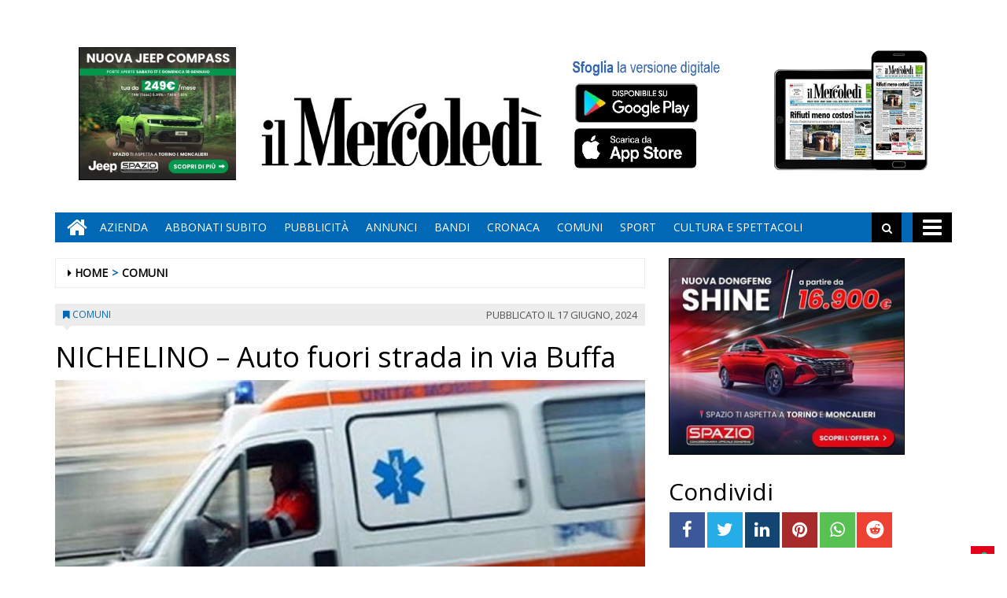

--- FILE ---
content_type: text/html; charset=UTF-8
request_url: https://www.ilmercoledi.news/2024/06/17/nichelino-auto-fuori-strada-via-buffa/
body_size: 16170
content:
<!DOCTYPE html>
<html lang="it-IT">
<head>
<meta charset="UTF-8">
<meta name="viewport" content="width=device-width, initial-scale=1">
<link rel="profile" href="http://gmpg.org/xfn/11">
<link rel="icon" href="https://www.ilmercoledi.news/ilmercoledi/news/wp-content/uploads/sites/3/2017/11/cropped-C-152x152-32x32.png" sizes="32x32" />
<link rel="icon" href="https://www.ilmercoledi.news/ilmercoledi/news/wp-content/uploads/sites/3/2017/11/cropped-C-152x152-192x192.png" sizes="192x192" />
<link rel="apple-touch-icon" href="https://www.ilmercoledi.news/ilmercoledi/news/wp-content/uploads/sites/3/2017/11/cropped-C-152x152-180x180.png" />
<meta name="msapplication-TileImage" content="https://www.ilmercoledi.news/ilmercoledi/news/wp-content/uploads/sites/3/2017/11/cropped-C-152x152-270x270.png" />
<title>NICHELINO - Auto fuori strada in via Buffa - Il Mercoledì</title>

        
            <!-- blogID: 3 -->
            <!-- SEO meta tags -->


            <meta name="robots" content="index, follow, max-image-preview:large" />
                    
        <meta name="title" content="NICHELINO - Auto fuori strada in via Buffa" />
        <meta name="description" content="Auto fuori strada in via Buffa, a Nichelino, nel primo pomeriggio di sabato davanti il Green Club. Il conducente di un&amp;#039;auto ha perso il controllo e si è ribaltato, finendo nella bialera. Fortunatamente, la persona è riuscita a uscire dal veicolo rovesciato e si è provocato ferite non gravi. Il 118 è intervenuto prontamente, prestando le prime cure al ferito." />
        <meta name="keywords" content="" />
        <meta name="category" content="COMUNI" />
        <meta name="copyright" content="Il Mercoledì"/>
        <meta name="author" content="maxrambaldi" />
        
        <meta name="date" content="2024-06-17T04:59:22+00:00"/>   
        <meta property="article:published_time" content="2024-06-17T04:59:22+00:00" />
        <meta property="article:modified_time" content="2023-11-03T03:40:49+00:00" />
        
        <meta property="og:locale" content="it_IT" />
        <meta property="og:type" content="article" />
        <meta property="og:title" content="NICHELINO &#8211; Auto fuori strada in via Buffa - Il Mercoledì" />
        <meta property="og:description" app="1" content="Auto fuori strada in via Buffa, a Nichelino, nel primo pomeriggio di sabato davanti il Green Club. Il conducente di un&amp;amp;#039;auto ha perso il controllo e si è ribaltato, finendo nella bialera. Fortunatamente, la persona è riuscita a uscire dal veicolo rovesciato e si è provocato ferite non gravi. Il 118 è intervenuto prontamente, prestando le prime cure al ferito." />
        <meta property="og:url" content="https://www.ilmercoledi.news/2024/06/17/nichelino-auto-fuori-strada-via-buffa/" />
        
        <meta property="og:image:width" content="640" />
        <meta property="og:image:height" content="415" />

        <meta property="og:image" content="https://www.ilmercoledi.news/ilmercoledi/news/wp-content/uploads/sites/3/2020/09/ambulanza-emergenza.jpg" />
        <meta property="og:image:url" content="https://www.ilmercoledi.news/ilmercoledi/news/wp-content/uploads/sites/3/2020/09/ambulanza-emergenza.jpg" />

        <meta name="twitter:card" content="summary" />
        <meta name="twitter:description" content="Auto fuori strada in via Buffa, a Nichelino, nel primo pomeriggio di sabato davanti il Green Club. Il conducente di un&amp;amp;#039;auto ha perso il controllo e si è ribaltato, finendo nella bialera. Fortunatamente, la persona è riuscita a uscire dal veicolo rovesciato e si è provocato ferite non gravi. Il 118 è intervenuto prontamente, prestando le prime cure al ferito." />
        <meta name="twitter:title" content="NICHELINO &#8211; Auto fuori strada in via Buffa - Il Mercoledì" />
        <meta name="twitter:image" content="https://www.ilmercoledi.news/ilmercoledi/news/wp-content/uploads/sites/3/2020/09/ambulanza-emergenza.jpg" />
        
	    		<script type="text/javascript">
		var ajaxurl = 'https://www.ilmercoledi.news/ilmercoledi/news/wp-admin/admin-ajax.php';
		</script>
		<link rel='dns-prefetch' href='//www.ilmercoledi.news' />
<link rel='dns-prefetch' href='//cdnjs.cloudflare.com' />
<link rel='dns-prefetch' href='//testwp06.newsmemory.com' />
<link rel='dns-prefetch' href='//s.w.org' />
<link rel="alternate" type="application/rss+xml" title="Il Mercoledì &raquo; Feed" href="https://www.ilmercoledi.news/ilmercoledi/news/feed/" />
<link rel="alternate" type="application/rss+xml" title="Il Mercoledì &raquo; Feed dei commenti" href="https://www.ilmercoledi.news/ilmercoledi/news/comments/feed/" />
		<script type="text/javascript">
			window._wpemojiSettings = {"baseUrl":"https:\/\/s.w.org\/images\/core\/emoji\/13.0.1\/72x72\/","ext":".png","svgUrl":"https:\/\/s.w.org\/images\/core\/emoji\/13.0.1\/svg\/","svgExt":".svg","source":{"concatemoji":"https:\/\/www.ilmercoledi.news\/ilmercoledi\/news\/wp-includes\/js\/wp-emoji-release.min.js?ver=5.7.1"}};
			!function(e,a,t){var n,r,o,i=a.createElement("canvas"),p=i.getContext&&i.getContext("2d");function s(e,t){var a=String.fromCharCode;p.clearRect(0,0,i.width,i.height),p.fillText(a.apply(this,e),0,0);e=i.toDataURL();return p.clearRect(0,0,i.width,i.height),p.fillText(a.apply(this,t),0,0),e===i.toDataURL()}function c(e){var t=a.createElement("script");t.src=e,t.defer=t.type="text/javascript",a.getElementsByTagName("head")[0].appendChild(t)}for(o=Array("flag","emoji"),t.supports={everything:!0,everythingExceptFlag:!0},r=0;r<o.length;r++)t.supports[o[r]]=function(e){if(!p||!p.fillText)return!1;switch(p.textBaseline="top",p.font="600 32px Arial",e){case"flag":return s([127987,65039,8205,9895,65039],[127987,65039,8203,9895,65039])?!1:!s([55356,56826,55356,56819],[55356,56826,8203,55356,56819])&&!s([55356,57332,56128,56423,56128,56418,56128,56421,56128,56430,56128,56423,56128,56447],[55356,57332,8203,56128,56423,8203,56128,56418,8203,56128,56421,8203,56128,56430,8203,56128,56423,8203,56128,56447]);case"emoji":return!s([55357,56424,8205,55356,57212],[55357,56424,8203,55356,57212])}return!1}(o[r]),t.supports.everything=t.supports.everything&&t.supports[o[r]],"flag"!==o[r]&&(t.supports.everythingExceptFlag=t.supports.everythingExceptFlag&&t.supports[o[r]]);t.supports.everythingExceptFlag=t.supports.everythingExceptFlag&&!t.supports.flag,t.DOMReady=!1,t.readyCallback=function(){t.DOMReady=!0},t.supports.everything||(n=function(){t.readyCallback()},a.addEventListener?(a.addEventListener("DOMContentLoaded",n,!1),e.addEventListener("load",n,!1)):(e.attachEvent("onload",n),a.attachEvent("onreadystatechange",function(){"complete"===a.readyState&&t.readyCallback()})),(n=t.source||{}).concatemoji?c(n.concatemoji):n.wpemoji&&n.twemoji&&(c(n.twemoji),c(n.wpemoji)))}(window,document,window._wpemojiSettings);
		</script>
		<style type="text/css">
img.wp-smiley,
img.emoji {
	display: inline !important;
	border: none !important;
	box-shadow: none !important;
	height: 1em !important;
	width: 1em !important;
	margin: 0 .07em !important;
	vertical-align: -0.1em !important;
	background: none !important;
	padding: 0 !important;
}
</style>
	<link rel='stylesheet' id='twpgallery.css-css'  href='https://www.ilmercoledi.news/ilmercoledi/news/wp-content/plugins/tecnavia-wp-gallery/twpgallery.css?ver=5.7.1' type='text/css' media='all' />
<link rel='stylesheet' id='wp-block-library-css'  href='https://www.ilmercoledi.news/ilmercoledi/news/wp-includes/css/dist/block-library/style.min.css?ver=5.7.1' type='text/css' media='all' />
<link rel='stylesheet' id='social_comments_rtl-css'  href='https://euwps06.newsmemory.com/ilmercoledi/news/wp-content/plugins/social-comments/assets/css/social_comments.css?ver=5.7.1' type='text/css' media='all' />
<link rel='stylesheet' id='font-awesome-style-css'  href='https://www.ilmercoledi.news/ilmercoledi/news/wp-content/themes/tecnavia/css/font-awesome.min.css?ver=5.7.1' type='text/css' media='all' />
<link rel='stylesheet' id='bootstrap-style-css'  href='https://www.ilmercoledi.news/ilmercoledi/news/wp-content/themes/tecnavia/css/bootstrap.css?ver=5.7.1' type='text/css' media='all' />
<link rel='stylesheet' id='tecnavia-style-css'  href='https://www.ilmercoledi.news/ilmercoledi/news/wp-content/themes/tecnavia/style.css?ver=5.7.1' type='text/css' media='all' />
<link rel='stylesheet' id='tecnavia-slick-styles-css'  href='https://cdnjs.cloudflare.com/ajax/libs/slick-carousel/1.8.0/slick.css?ver=5.7.1' type='text/css' media='all' />
<link rel='stylesheet' id='fancybox-css-css'  href='https://www.ilmercoledi.news/ilmercoledi/news/wp-content/plugins/tecnavia-wp-gallery/css/jquery.fancybox.min.css?ver=5.7.1' type='text/css' media='all' />
<link rel='stylesheet' id='tcnv-style-css'  href='https://www.ilmercoledi.news/ilmercoledi/news/wp-content/plugins/tecnavia-share-image/assets/css/tcnv.css?ver=1.0' type='text/css' media='all' />
<script type='text/javascript' src='https://www.ilmercoledi.news/ilmercoledi/news/wp-includes/js/jquery/jquery.min.js?ver=3.5.1' id='jquery-core-js'></script>
<script type='text/javascript' src='https://www.ilmercoledi.news/ilmercoledi/news/wp-includes/js/jquery/jquery-migrate.min.js?ver=3.3.2' id='jquery-migrate-js'></script>
<script type='text/javascript' src='https://www.ilmercoledi.news/ilmercoledi/news/wp-content/plugins/tecnavia-wp-gallery/js/scripts.js?ver=5.7.1' id='tecnavia_gallery_new_interface_scripts-js'></script>
<link rel="https://api.w.org/" href="https://www.ilmercoledi.news/ilmercoledi/news/wp-json/" /><link rel="alternate" type="application/json" href="https://www.ilmercoledi.news/ilmercoledi/news/wp-json/wp/v2/posts/61111" /><link rel='shortlink' href='https://www.ilmercoledi.news/ilmercoledi/news/?p=61111' />
<link rel="alternate" type="application/json+oembed" href="https://www.ilmercoledi.news/ilmercoledi/news/wp-json/oembed/1.0/embed?url=https%3A%2F%2Fwww.ilmercoledi.news%2F2024%2F06%2F17%2Fnichelino-auto-fuori-strada-via-buffa%2F" />
<link rel="alternate" type="text/xml+oembed" href="https://www.ilmercoledi.news/ilmercoledi/news/wp-json/oembed/1.0/embed?url=https%3A%2F%2Fwww.ilmercoledi.news%2F2024%2F06%2F17%2Fnichelino-auto-fuori-strada-via-buffa%2F&#038;format=xml" />
	    <script type="text/javascript">

	    var ta_cat = 'FREE';
        </script>
				<link rel="canonical" href="https://www.ilmercoledi.news/2024/06/17/nichelino-auto-fuori-strada-via-buffa/" />
			<script type="application/ld+json">{"@context":"http:\/\/schema.org","@type":"NewsArticle","mainEntityOfPage":{"@type":"WebPage","@id":"https:\/\/www.ilmercoledi.news\/2024\/06\/17\/nichelino-auto-fuori-strada-via-buffa\/"},"headline":"NICHELINO &#8211; Auto fuori strada in via Buffa","datePublished":"2024-06-17T04:59:22+02:00","dateModified":"2023-11-03T03:40:49+01:00","image":"https:\/\/www.ilmercoledi.news\/ilmercoledi\/news\/wp-content\/uploads\/sites\/3\/2020\/09\/ambulanza-emergenza.jpg","description":"Auto fuori strada in via Buffa, a Nichelino, nel primo pomeriggio di sabato davanti il Green Club. Il conducente di un'auto ha perso il controllo e si \u00e8 ribaltato, finendo nella bialera. Fortunatamente, la persona \u00e8 riuscita a uscire dal veicolo rovesciato e si \u00e8 provocato ferite non gravi. Il 118 \u00e8 intervenuto prontamente, prestando le prime cure al ferito.","isAccessibleForFree":true,"articleSection":["COMUNI"],"author":[{"@type":"Person","name":"maxrambaldi","url":"https:\/\/www.ilmercoledi.news\/ilmercoledi\/news\/author\/maxrambaldi\/"}]}</script>	<style type="text/css">
        .header .navbar-default, .title-wrapper, .content .carousel-indicators .active, .content .carousel-control .larr, .content .carousel-control .rarr {background-color: #0068b5}.navbar-nav > li > .dropdown-menu, .header .navbar-default.open-menu .drop-menu ul.tmenu li a {background-color: #0068b5}.content .red.mrkt {background-color: #0068b5}.content .red.mrkt .arr-down {border-top-color: #0068b5}.content .title .icon li {background: #0068b5}.content .title .icon li::after {border-left-color: #0068b5}.slick-prev::after {color: #0068b5}.slick-next::after  {color: #0068b5}.tecnavia_img_share_icon::after {color: #0068b5}.content .mrkt i, .header .logo .logo-first {color: #0068b5}.content .mrkt.att {color: #0068b5}a {color: #0068b5}.footer label {color: #0068b5}.breadcrumb > li + li.breadcrumb-item::before {color: #0068b5}a:hover {color: #0068b5}h4 a:hover {color: #0068b5}	</style>
	<link rel="icon" href="https://www.ilmercoledi.news/ilmercoledi/news/wp-content/uploads/sites/3/2017/11/cropped-C-152x152-32x32.png" sizes="32x32" />
<link rel="icon" href="https://www.ilmercoledi.news/ilmercoledi/news/wp-content/uploads/sites/3/2017/11/cropped-C-152x152-192x192.png" sizes="192x192" />
<link rel="apple-touch-icon" href="https://www.ilmercoledi.news/ilmercoledi/news/wp-content/uploads/sites/3/2017/11/cropped-C-152x152-180x180.png" />
<meta name="msapplication-TileImage" content="https://www.ilmercoledi.news/ilmercoledi/news/wp-content/uploads/sites/3/2017/11/cropped-C-152x152-270x270.png" />
		<style type="text/css" id="wp-custom-css">
			.custom-logo {
padding-top:72px;
}
td, th{
padding:30px;
padding-bottom:0px;
padding-top:60px;
}

@media (min-width: 780px) {
	#sidebar-bottom-post-content .widget_social_share_widget{
		display:none;
	}
}
.tecnavia_gallery_home>a,
.tecnavia_gallery_home a img{
	width:100%;
	    height: 76px;
	object-fit: cover;
	border: unset !important;
}
.content .block .gallery span{
    color: #fff;
    background-color: transparent;
    line-height: inherit;
}
.tecnavia_gallery_home a:after{
    content: '';
    position: absolute;
    top: -20px;
    bottom: 0;
    right: 0;
    margin: auto;
    left: 0;
    width: 40px;
    height: 40px;
    background-image: url(/ilmercoledi/news/wp-content/themes/tecnavia/images/fotogallery.png);
    background-size: contain;
    display: block;
    background-repeat: no-repeat;
    filter: invert(1);
    -webkit-transition: -webkit-transform .8s ease-in-out;
    transition: transform .8s ease-in-out;
}
.tecnavia_gallery_home a:hover:after{
	transform: rotate(90deg);
}
.template_gallery_all{
	margin-left:10%;
	margin-right:10%;
}
.template_gallery_all .tecnavia_gallery_home>a,
.template_gallery_all .tecnavia_gallery_home a img{
	width:100%;
	height: 280px;
	object-fit: cover;
	border: unset !important;
}
.template_gallery_all .content .title {
    position: relative;
    height: 38px;
    line-height: 28px;
    background-color: unset;
}
.template_gallery_all .content {
    text-align:center;
}
.template_gallery_all > div {
    margin-bottom: 40px;
	height: 340px;
    overflow: hidden;
}
.template_gallery_all .tecnavia_gallery_home a:after{
    content: '';
    position: absolute;
    top: -35px;
    bottom: 0;
    right: 0;
    margin: auto;
    left: 0;
    width: 60px;
    height: 60px;
    background-image: url(/ilmercoledi/news/wp-content/themes/tecnavia/images/fotogallery.png);
    background-size: contain;
    display: block;
    background-repeat: no-repeat;
    filter: invert(1);
    -webkit-transition: -webkit-transform .8s ease-in-out;
    transition: transform .8s ease-in-out;
}

@media (max-width: 375px){
.content .block .row.gallery .content {
    display: block;
	}
}
@media(max-width:576px){
	.template_gallery_all {
    margin-left: 0%;
 		margin-right: 0%;
}
	.template_gallery_all .tecnavia_gallery_home>a, .template_gallery_all .tecnavia_gallery_home a img{
    height: 200px;
}
	.template_gallery_all > div {
    margin-bottom: 20px;
    height: 270px;
    overflow: hidden;
}
	.img-responsive{
		width:100%;
	}
	
}
@media(max-width:991px){
		.paszone_container {
		margin-left:auto;
		margin-right:auto;
	}
}
@media (min-width:577px) and (max-width:991px){
	.tecnavia_gallery_home>a, .tecnavia_gallery_home a img {
		height: 150px;
	}
	.gallery .image-wrapper, 	.video-list .image-wrapper {
		max-height: 150px;
	}
	.gallery .image-wrapper .post-image {
    height: 150px;
}
	.video-play i {
    left: 45%;
}
}

.name_gall {
    cursor: pointer;
}

.gall_imgs {
    display: none;
}

.single .icon-photogallery {

    padding-bottom: 15px;
}
.whatsapp {
    background-color: #59c153;
}
.reddit {
    background-color: #ed4233;
}		</style>
		<style id="tt-easy-google-font-styles" type="text/css">p { }
h1 { }
h2 { }
h3 { }
h4 { }
h5 { }
h6 { }
</style><!-- HTML5 shim and Respond.js for IE8 support of HTML5 elements and media queries -->
<!-- WARNING: Respond.js doesn't work if you view the page via file:// -->
<!--[if lt IE 9]>
<script src="https://oss.maxcdn.com/html5shiv/3.7.3/html5shiv.min.js"></script>
<script src="https://oss.maxcdn.com/respond/1.4.2/respond.min.js"></script>
<![endif]-->
</head>

<body class="post-template-default single single-post postid-61111 single-format-standard wp-custom-logo group-blog">
    <div class="header" role="banner">
        <div class="container">
            <div class="banner banner-bordered text-center">
	                                <div id="custom_html-27" class="widget_text widget widget_custom_html"><div class="textwidget custom-html-widget"><style>
	.header .container {
		display: flex;
		flex-direction: column;
	}

	.header .container .header-logo-container     {
		order: 1;
	}

	.header .container .banner {
		order: 2;
		padding-top: 0px;
		margin-bottom: 0px;
	}
	
	.app_icons_mobile {
		display:none;
	}
	#social_comments_control .ui-tabs-nav .ui-state-default a {
		color: #595959;
	}
	.pagination > .disabled > span, .pagination > .disabled > span:hover, .pagination > .disabled > span:focus, .pagination > .disabled > a, .pagination > .disabled > a:hover, .pagination > .disabled > a:focus {
		color: #595959;
	}
	@media print, screen and (max-width: 599px){
		.app_icons_mobile {
			display: flex;
    	justify-content: space-around;
    	flex-direction: row;
    	flex-wrap: wrap;
			margin-top: 15px;
		}
		
		.app_icons_mobile img {
			border: none;
		}
	}
</style>
<div class="app_icons_mobile">
	<a target="_blank" href="https://play.google.com/store/apps/details?id=com.ilmercoledi.android.prod"><img src="/ilmercoledi/news/wp-content/uploads/sites/3/2023/05/google-play-badge-150x50-1.png" alt="Google Play"></a>
	<a target="_blank" href="https://apps.apple.com/it/app/il-mercoled%C3%AC/id1346548041"><img src="/ilmercoledi/news/wp-content/uploads/sites/3/2023/05/iOS_store-150x50-1.png" alt="App Store"></a>
</div></div></div>	                        </div>
            <div class="header-logo-container">
                                <div class="hidden-xs">
	            	<div id="custom_html-5" class="widget_text widget widget_custom_html"><div class="textwidget custom-html-widget"><style>
	* {
		-webkit-touch-callout: none; 
		-webkit-user-select: none;  
		-khtml-user-select: none;   
		-moz-user-select: none;     
		-ms-user-select: none;       
		user-select: none;    
	}
</style>
<script>
	document.addEventListener('contextmenu', event => event.preventDefault());
</script>
<!-- Global site tag (gtag.js) - Google Analytics -->
<script async src="https://www.googletagmanager.com/gtag/js?id=UA-108803461-1"></script>
<!--
<script>
  window.dataLayer = window.dataLayer || [];
  function gtag(){dataLayer.push(arguments);}
  gtag('js', new Date());

  gtag('config', 'UA-108803461-1');
</script>
-->

<table border="0" cellspacing="2" cellpadding="2">
<tbody>
<tr>

<td valign="top"><div style="position:relative;">
		<!-- Banner 300×250 colonna destra  -->
	<ins data-wpas-zoneid="21"></ins>
	</div></td></tr></tbody></table></div></div>	                
                </div>
                                                <div class="text-center">
                    <!--<a href="">-->
	                	<a href="https://www.ilmercoledi.news/ilmercoledi/news/" class="custom-logo-link" rel="home"><img width="500" height="126" src="https://www.ilmercoledi.news/ilmercoledi/news/wp-content/uploads/sites/3/2017/11/testata126.jpg" class="custom-logo" alt="Il Mercoledì" srcset="https://www.ilmercoledi.news/ilmercoledi/news/wp-content/uploads/sites/3/2017/11/testata126.jpg 500w, https://www.ilmercoledi.news/ilmercoledi/news/wp-content/uploads/sites/3/2017/11/testata126-300x76.jpg 300w" sizes="(max-width: 500px) 100vw, 500px" /></a>                        
                    <!--</a>-->
                </div>
                                                <div class="hidden-xs">
	            	<div id="custom_html-8" class="widget_text widget widget_custom_html"><div class="textwidget custom-html-widget"><table border="0" cellspacing="2" cellpadding="2">
<tbody>
<tr>

<td valign="top"><div style="position:relative;bottom:11px;">
	<a target="_blank" href="https://play.google.com/store/apps/details?id=com.ilmercoledi.android.prod&amp;hl=it" title="Android" style="display: block;width: 176px;height: 53px;position: absolute;bottom: 70px;">&nbsp;</a><a target="_blank" href="https://itunes.apple.com/it/app/il-mercoled%C3%AC/id1346548041?mt=8&amp;ign-mpt=uo%3D4" style="display:block;width: 181px;height: 54px;position:absolute;bottom: 11px;" title="App Store">&nbsp;</a>
	<img src="https://www.ilmercoledi.news/ilmercoledi/wp-content/uploads/sites/3/2017/11/sfoglia3.jpg" width="200" height="156" alt="App store"></div>
	</td>

<td valign="top"><a style="position: relative;bottom: 21px;" href="https://ilmercoledi-ita.newsmemory.com/" target="_blank"><img src="https://www.ilmercoledi.news/ilmercoledi/wp-content/uploads/sites/3/2017/11/Tablet.jpg" width="200" height="156" alt="Sfoglia la versione digitale"></a>
</td>
</tr>
</tbody>
</table></div></div>	              
                </div> 
                             </div>
        </div>
        <div class="sidebar_between_logo_and_menu">
                    </div>
        <div id="mainNav" class="container">
            <nav class="navbar navbar-default">
                    <div class="mobile">
                        <div class="pull-left"><a href="https://www.ilmercoledi.news/ilmercoledi/news/" class="hm" title="Home" aria-label="Home"><i class="fa fa-home " aria-hidden="true"></i></a></div>
                        <div class="pull-right"><div class="bg"><i class="fa fa-bars" aria-hidden="true"></i><i class="fa fa-times" aria-hidden="true"></i></div></div>
                        <div class="pull-right">
                            <div class="search">
                                <div class="search-field">
                                    <form role="search" method="get" class="search-form" action="https://www.ilmercoledi.news/ilmercoledi/news/">
                                        <input type="search" aria-label="Cerca" class="search-field" placeholder="Cerca &hellip;" value="" name="s" />
                                        <div class="triangle"></div>
                                    </form>
                                </div>
                            </div>
                        </div>
                    </div>
                    <div class="collapse navbar-collapse navbar-primary">
				        <ul id="menu-menu-main" class="nav navbar-nav meni"><li><a href="https://www.ilmercoledi.news/ilmercoledi/news/" class="home-icon" title="Home" aria-label="Home"><i class="fa fa-home fa-2x"></i></a></li><li><a href="https://www.ilmercoledi.news/ilmercoledi/news/" class="hm" title="Home"><i class="fa fa-home fa-2x" aria-hidden="true"></i></a></li><li id="menu-item-55" class="menu-item menu-item-type-post_type menu-item-object-page menu-item-55"><a title="Azienda" href="https://www.ilmercoledi.news/azienda/">Azienda</a></li>
<li id="menu-item-54" class="menu-item menu-item-type-post_type menu-item-object-page menu-item-54"><a title="ABBONATI SUBITO" href="https://www.ilmercoledi.news/abbonati-on-line/">ABBONATI SUBITO</a></li>
<li id="menu-item-53" class="menu-item menu-item-type-post_type menu-item-object-page menu-item-53"><a title="Pubblicità" href="https://www.ilmercoledi.news/pubblicita/">Pubblicità</a></li>
<li id="menu-item-327" class="menu-item menu-item-type-taxonomy menu-item-object-category menu-item-327"><a title="ANNUNCI" href="https://www.ilmercoledi.news/category/annunci/">ANNUNCI</a></li>
<li id="menu-item-328" class="menu-item menu-item-type-taxonomy menu-item-object-category menu-item-328"><a title="BANDI" href="https://www.ilmercoledi.news/category/bandi/">BANDI</a></li>
<li id="menu-item-764" class="menu-item menu-item-type-taxonomy menu-item-object-category menu-item-764"><a title="CRONACA" href="https://www.ilmercoledi.news/category/cronaca/">CRONACA</a></li>
<li id="menu-item-329" class="menu-item menu-item-type-post_type menu-item-object-page menu-item-329"><a title="COMUNI" href="https://www.ilmercoledi.news/comuni/">COMUNI</a></li>
<li id="menu-item-225" class="menu-item menu-item-type-taxonomy menu-item-object-category menu-item-225"><a title="SPORT" href="https://www.ilmercoledi.news/category/sport/">SPORT</a></li>
<li id="menu-item-907" class="menu-item menu-item-type-taxonomy menu-item-object-category menu-item-907"><a title="CULTURA E SPETTACOLI" href="https://www.ilmercoledi.news/category/cultura-e-spettacoli/">CULTURA E SPETTACOLI</a></li>
</ul>                        <ul class="nav navbar-nav navbar-right">
                            <!--search-->
                            <li class="hidden-xs hidden-sm">
                                <div class="search">
                                    <div class="iva" href=""></div>
                                    <div class="search-field">
                                        <form role="search" method="get" class="search-form" action="https://www.ilmercoledi.news/ilmercoledi/news/">
                                            <input type="search" class="search-field" aria-label="Cerca" placeholder="Cerca &hellip;" value="" name="s" />
                                            <div class="triangle"></div>
                                        </form>
                                    </div>
                                </div>
                            </li>
                            <!--mbmenu-->
                            <li class="hidden-xs hidden-sm">
                                <div class="mbmenu opn" title="TUTTE LE SEZIONI"><i class="fa fa-bars fa-2x" aria-hidden="true"></i></div>
                                <div class="mbmenu cls">Chiudi <i class="fa fa-times fa-2x" aria-hidden="true"></i></div>
                            </li>

                        </ul>
                    </div>
                    <div class="drop-menu">
					        <ul id="menu-menu-humberger" class="tmenu"><li id="menu-item-67" class="menu-item menu-item-type-post_type menu-item-object-page menu-item-has-children menu-item-67"><a href="https://www.ilmercoledi.news/azienda/">Azienda</a>
<ul class="sub-menu">
	<li id="menu-item-75" class="menu-item menu-item-type-post_type menu-item-object-page menu-item-75"><a href="https://www.ilmercoledi.news/azienda/">Azienda</a></li>
</ul>
</li>
<li id="menu-item-66" class="menu-item menu-item-type-post_type menu-item-object-page menu-item-has-children menu-item-66"><a href="https://www.ilmercoledi.news/abbonati-on-line/">ABBONATI SUBITO</a>
<ul class="sub-menu">
	<li id="menu-item-74" class="menu-item menu-item-type-post_type menu-item-object-page menu-item-74"><a href="https://www.ilmercoledi.news/abbonati-on-line/">ABBONATI SUBITO</a></li>
</ul>
</li>
<li id="menu-item-65" class="menu-item menu-item-type-post_type menu-item-object-page menu-item-has-children menu-item-65"><a href="https://www.ilmercoledi.news/pubblicita/">Pubblicità</a>
<ul class="sub-menu">
	<li id="menu-item-73" class="menu-item menu-item-type-post_type menu-item-object-page menu-item-73"><a href="https://www.ilmercoledi.news/pubblicita/">Pubblicità</a></li>
</ul>
</li>
<li id="menu-item-68" class="menu-item menu-item-type-post_type menu-item-object-page menu-item-has-children menu-item-68"><a href="https://www.ilmercoledi.news/testata/">Testata</a>
<ul class="sub-menu">
	<li id="menu-item-76" class="menu-item menu-item-type-post_type menu-item-object-page menu-item-76"><a href="https://www.ilmercoledi.news/testata/">Testata</a></li>
</ul>
</li>
<li id="menu-item-383" class="menu-item menu-item-type-taxonomy menu-item-object-category menu-item-383"><a href="https://www.ilmercoledi.news/category/cronaca/">CRONACA</a></li>
<li id="menu-item-70" class="menu-item menu-item-type-post_type menu-item-object-page menu-item-has-children menu-item-70"><a href="https://www.ilmercoledi.news/comuni/">COMUNI</a>
<ul class="sub-menu">
	<li id="menu-item-78" class="menu-item menu-item-type-post_type menu-item-object-page menu-item-78"><a href="https://www.ilmercoledi.news/comuni/">COMUNI</a></li>
</ul>
</li>
<li id="menu-item-226" class="menu-item menu-item-type-taxonomy menu-item-object-category menu-item-226"><a href="https://www.ilmercoledi.news/category/sport/">SPORT</a></li>
<li id="menu-item-908" class="menu-item menu-item-type-taxonomy menu-item-object-category menu-item-908"><a href="https://www.ilmercoledi.news/category/cultura-e-spettacoli/">CULTURA E SPETTACOLI</a></li>
<li id="menu-item-236" class="menu-item menu-item-type-post_type menu-item-object-page menu-item-has-children menu-item-236"><a href="https://www.ilmercoledi.news/altro/">ALTRO</a>
<ul class="sub-menu">
	<li id="menu-item-237" class="menu-item menu-item-type-post_type menu-item-object-page menu-item-237"><a href="https://www.ilmercoledi.news/foto/">Foto</a></li>
	<li id="menu-item-14564" class="menu-item menu-item-type-post_type menu-item-object-page menu-item-14564"><a href="https://www.ilmercoledi.news/video/">Video</a></li>
</ul>
</li>
<li id="menu-item-326" class="menu-item menu-item-type-taxonomy menu-item-object-category menu-item-326"><a href="https://www.ilmercoledi.news/category/bandi/">BANDI</a></li>
<li id="menu-item-325" class="menu-item menu-item-type-taxonomy menu-item-object-category menu-item-325"><a href="https://www.ilmercoledi.news/category/annunci/">ANNUNCI</a></li>
</ul>                    </div>
            </nav>
        </div>

        <!--menu-->

    </div>

    <section class="content">
        <div class="container">
            <div class="row">
                <div class="col-md-8 ls" role="main">
	                <ul class="breadcrumb" id="breadcrumbs"><li class="breadcrumb-item"><i class="fa fa-caret-right" aria-hidden="true"></i> <a href="https://www.ilmercoledi.news/ilmercoledi/news/" title="Il Mercoledì">Home</a></li><li class="breadcrumb-item"><a href="https://www.ilmercoledi.news/category/comuni/">COMUNI</a></li></ul>	                
<script type="text/javascript">

	var IS_SINGLE_PAGE = true;

   
    var PREV_LINK = {"title":"NICHELINO &#8211; Azienda multata e parzialmente chiusa per ampliamenti irregolari","link":"https:\/\/www.ilmercoledi.news\/2024\/06\/17\/nichelino-azienda-multata-e-parzialmente-chiusa-per-ampliamenti-irregolari\/"};
    var NEXT_LINK = {"title":"MONCALIERI &#8211; Jaguar a fuoco alla rotatoria di Orecchia e Scavarda","link":"https:\/\/www.ilmercoledi.news\/2024\/06\/17\/moncalieri-jaguar-fuoco-alla-rotatoria-di-orecchia-e-scavarda\/"};
    
    
</script>

<article id="post-61111" class="block post-61111 post type-post status-publish format-standard has-post-thumbnail hentry category-comuni comune-nichelino post_category_importance-4-normal is_homepage-main">
    <div class="mrkt">
        <div class="pull-left"><i class="fa fa-bookmark" aria-hidden="true"></i> <a href="https://www.ilmercoledi.news/category/comuni/">COMUNI</a></div>
        <div class="pull-right"><span class="date hidden-xs"><span class="posted-on">Pubblicato  il <time class="entry-date published updated" datetime="2024-06-17T06:59:22+02:00">17 Giugno, 2024</time></span></span></div>
        <div style="clear: both"></div>
        <div class="arr-down"></div>
    </div>
    <span class="date visible-xs"><span class="posted-on">Pubblicato  il <time class="entry-date published updated" datetime="2024-06-17T06:59:22+02:00">17 Giugno, 2024</time></span></span>
    			<h1>NICHELINO &#8211; Auto fuori strada in via Buffa</h1>
		
		
	
    <p>
        <img width="750" height="487" src="https://www.ilmercoledi.news/ilmercoledi/news/wp-content/uploads/sites/3/2020/09/ambulanza-emergenza-750x487.jpg" class="img-responsive wp-post-image" alt="NICHELINO &#8211; Auto fuori strada in via Buffa" loading="lazy" title="NICHELINO &#8211; Auto fuori strada in via Buffa" srcset="https://www.ilmercoledi.news/ilmercoledi/news/wp-content/uploads/sites/3/2020/09/ambulanza-emergenza-750x487.jpg 750w, https://www.ilmercoledi.news/ilmercoledi/news/wp-content/uploads/sites/3/2020/09/ambulanza-emergenza-300x195.jpg 300w, https://www.ilmercoledi.news/ilmercoledi/news/wp-content/uploads/sites/3/2020/09/ambulanza-emergenza-768x498.jpg 768w, https://www.ilmercoledi.news/ilmercoledi/news/wp-content/uploads/sites/3/2020/09/ambulanza-emergenza.jpg 980w" sizes="(max-width: 750px) 100vw, 750px" />    </p>
	 <!-- GALLERY -->
	 	<!-- END GALLERY -->
    
        
	<p>Auto fuori strada in via Buffa, a Nichelino, nel primo pomeriggio di sabato davanti il Green Club. Il conducente di un&#8217;auto ha perso il controllo e si è ribaltato, finendo nella bialera. Fortunatamente, la persona è riuscita a uscire dal veicolo rovesciato e si è provocato ferite non gravi. Il 118 è intervenuto prontamente, prestando le prime cure al ferito.</p>
	
	

</article>

	                	                						<div id="sidebar-bottom-post-content">
							<section id="social_share_widget-6" class="widget widget_social_share_widget"><h2 class="widget-title">Condividi</h2><div class="social-share-block"><div><a href="http://www.facebook.com/sharer/sharer.php?u=https://www.ilmercoledi.news/2024/06/17/nichelino-auto-fuori-strada-via-buffa/" class="social-share-link facebook" title="facebook" aria-label="Share article NICHELINO &#8211; Auto fuori strada in via Buffa on Facebook" target="_blank"><i class="fa fa-facebook" aria-hidden="true"></i></a><a href="https://twitter.com/intent/tweet?text=NICHELINO &#8211; Auto fuori strada in via Buffa&amp;url=https://www.ilmercoledi.news/2024/06/17/nichelino-auto-fuori-strada-via-buffa/" class="social-share-link twitter" title="twitter" aria-label="Share articleNICHELINO &#8211; Auto fuori strada in via Buffa on X" target="_blank"><i class="fa fa-twitter" aria-hidden="true"></i></a><a href="https://www.linkedin.com/shareArticle?mini=true&amp;url=https://www.ilmercoledi.news/2024/06/17/nichelino-auto-fuori-strada-via-buffa/" class="social-share-link linkedin" title="linkedin" aria-label="Share article NICHELINO &#8211; Auto fuori strada in via Buffa on Linkedin" target="_blank"><i class="fa fa-linkedin" aria-hidden="true"></i></a><a href="https://pinterest.com/pin/create/button/?url=https://www.ilmercoledi.news/2024/06/17/nichelino-auto-fuori-strada-via-buffa/&amp;media=https://www.ilmercoledi.news/ilmercoledi/news/wp-content/uploads/sites/3/2020/09/ambulanza-emergenza.jpg&amp;description=" class="social-share-link pinterest" title="pinterest" aria-label="Share article NICHELINO &#8211; Auto fuori strada in via Buffa on Pinterest" target="_blank"><i class="fa fa-pinterest" aria-hidden="true"></i></a><a href="https://wa.me/?text=NICHELINO &#8211; Auto fuori strada in via Buffa https://www.ilmercoledi.news/2024/06/17/nichelino-auto-fuori-strada-via-buffa/" class="social-share-link whatsapp" title="whatsapp" aria-label="Share article NICHELINO &#8211; Auto fuori strada in via Buffa on Whatsapp" target="_blank"><i class="fa fa-whatsapp" aria-hidden="true"></i></a><a href="https://www.reddit.com/submit?url=https://www.ilmercoledi.news/2024/06/17/nichelino-auto-fuori-strada-via-buffa/&amp;title=NICHELINO &#8211; Auto fuori strada in via Buffa" class="social-share-link reddit" title="reddit" aria-label="Share article NICHELINO &#8211; Auto fuori strada in via Buffa on Reddit" target="_blank"><i class="fa fa-reddit" aria-hidden="true"></i></a></div></div></section>						</div>
					
	                
	                	            	<div class="mrkt bold">
                        <i class="fa fa-bullhorn" aria-hidden="true"></i> ULTIME NOTIZIE
                        <div class="arr-down"></div>
                    </div>
                    	                <div class="col-lg-6 col-md-6 col-sm-6">
	                	<div class="row">
			                <div class="block related-posts line-news">   	
			                	
								<div class="row">
		                	
<div class="overlay_share_icons" id="78755">
    <div class="wrapper-share-icons">
        <div id="close-share-icon"><i class="fa fa-times" aria-hidden="true"></i></div>
                    <section id="social_share_widget-7" class="widget widget_social_share_widget"><h2 class="widget-title">Condividi</h2><div class="social-share-block"><div><a href="http://www.facebook.com/sharer/sharer.php?u=https://www.ilmercoledi.news/2026/01/15/paola-bertelle-nominata-presidente-del-neonato-comitato-cittadini-per-il-si-al-referendum-sulla-giustizia-per-comuni-del-pianalto-torinese/" class="social-share-link facebook" title="facebook" aria-label="Share article Paola Bertelle nominata presidente del neonato comitato Cittadini per il SÌ al referendum sulla giustizia per i Comuni del Pianalto torinese on Facebook" target="_blank"><i class="fa fa-facebook" aria-hidden="true"></i></a><a href="https://twitter.com/intent/tweet?text=Paola Bertelle nominata presidente del neonato comitato Cittadini per il SÌ al referendum sulla giustizia per i Comuni del Pianalto torinese&amp;url=https://www.ilmercoledi.news/2026/01/15/paola-bertelle-nominata-presidente-del-neonato-comitato-cittadini-per-il-si-al-referendum-sulla-giustizia-per-comuni-del-pianalto-torinese/" class="social-share-link twitter" title="twitter" aria-label="Share articlePaola Bertelle nominata presidente del neonato comitato Cittadini per il SÌ al referendum sulla giustizia per i Comuni del Pianalto torinese on X" target="_blank"><i class="fa fa-twitter" aria-hidden="true"></i></a><a href="https://www.linkedin.com/shareArticle?mini=true&amp;url=https://www.ilmercoledi.news/2026/01/15/paola-bertelle-nominata-presidente-del-neonato-comitato-cittadini-per-il-si-al-referendum-sulla-giustizia-per-comuni-del-pianalto-torinese/" class="social-share-link linkedin" title="linkedin" aria-label="Share article Paola Bertelle nominata presidente del neonato comitato Cittadini per il SÌ al referendum sulla giustizia per i Comuni del Pianalto torinese on Linkedin" target="_blank"><i class="fa fa-linkedin" aria-hidden="true"></i></a><a href="https://pinterest.com/pin/create/button/?url=https://www.ilmercoledi.news/2026/01/15/paola-bertelle-nominata-presidente-del-neonato-comitato-cittadini-per-il-si-al-referendum-sulla-giustizia-per-comuni-del-pianalto-torinese/&amp;media=https://www.ilmercoledi.news/ilmercoledi/news/wp-content/uploads/sites/3/2026/01/Paola-Bertelle-Antonio-Rinaudo-Claudio-Campagnolo.jpeg&amp;description=" class="social-share-link pinterest" title="pinterest" aria-label="Share article Paola Bertelle nominata presidente del neonato comitato Cittadini per il SÌ al referendum sulla giustizia per i Comuni del Pianalto torinese on Pinterest" target="_blank"><i class="fa fa-pinterest" aria-hidden="true"></i></a><a href="https://wa.me/?text=Paola Bertelle nominata presidente del neonato comitato Cittadini per il SÌ al referendum sulla giustizia per i Comuni del Pianalto torinese https://www.ilmercoledi.news/2026/01/15/paola-bertelle-nominata-presidente-del-neonato-comitato-cittadini-per-il-si-al-referendum-sulla-giustizia-per-comuni-del-pianalto-torinese/" class="social-share-link whatsapp" title="whatsapp" aria-label="Share article Paola Bertelle nominata presidente del neonato comitato Cittadini per il SÌ al referendum sulla giustizia per i Comuni del Pianalto torinese on Whatsapp" target="_blank"><i class="fa fa-whatsapp" aria-hidden="true"></i></a><a href="https://www.reddit.com/submit?url=https://www.ilmercoledi.news/2026/01/15/paola-bertelle-nominata-presidente-del-neonato-comitato-cittadini-per-il-si-al-referendum-sulla-giustizia-per-comuni-del-pianalto-torinese/&amp;title=Paola Bertelle nominata presidente del neonato comitato Cittadini per il SÌ al referendum sulla giustizia per i Comuni del Pianalto torinese" class="social-share-link reddit" title="reddit" aria-label="Share article Paola Bertelle nominata presidente del neonato comitato Cittadini per il SÌ al referendum sulla giustizia per i Comuni del Pianalto torinese on Reddit" target="_blank"><i class="fa fa-reddit" aria-hidden="true"></i></a></div></div></section>            </div>
</div>

<div id="post-78755" class="col-xs-12 col-sm-12 col-md-12 post-78755 post type-post status-publish format-standard has-post-thumbnail hentry category-attualita comune-trofarello post_category_importance-4-normal is_homepage-main">
    <div class="lone image-wrap">
	    <figure id="attachment_78755" class="wp-caption"><a href="https://www.ilmercoledi.news/2026/01/15/paola-bertelle-nominata-presidente-del-neonato-comitato-cittadini-per-il-si-al-referendum-sulla-giustizia-per-comuni-del-pianalto-torinese/" title="Paola Bertelle nominata presidente del neonato comitato Cittadini per il SÌ al referendum sulla giustizia per i Comuni del Pianalto torinese" class=""><img width="360" height="295" src="https://www.ilmercoledi.news/ilmercoledi/news/wp-content/uploads/sites/3/2026/01/Paola-Bertelle-Antonio-Rinaudo-Claudio-Campagnolo.jpeg" class="img-responsive wp-post-image" alt="Paola Bertelle nominata presidente del neonato comitato Cittadini per il SÌ al referendum sulla giustizia per i Comuni del Pianalto torinese" loading="lazy" title="Paola Bertelle nominata presidente del neonato comitato Cittadini per il SÌ al referendum sulla giustizia per i Comuni del Pianalto torinese" srcset="https://www.ilmercoledi.news/ilmercoledi/news/wp-content/uploads/sites/3/2026/01/Paola-Bertelle-Antonio-Rinaudo-Claudio-Campagnolo.jpeg 1080w, https://www.ilmercoledi.news/ilmercoledi/news/wp-content/uploads/sites/3/2026/01/Paola-Bertelle-Antonio-Rinaudo-Claudio-Campagnolo-300x246.jpeg 300w, https://www.ilmercoledi.news/ilmercoledi/news/wp-content/uploads/sites/3/2026/01/Paola-Bertelle-Antonio-Rinaudo-Claudio-Campagnolo-1024x840.jpeg 1024w, https://www.ilmercoledi.news/ilmercoledi/news/wp-content/uploads/sites/3/2026/01/Paola-Bertelle-Antonio-Rinaudo-Claudio-Campagnolo-768x630.jpeg 768w, https://www.ilmercoledi.news/ilmercoledi/news/wp-content/uploads/sites/3/2026/01/Paola-Bertelle-Antonio-Rinaudo-Claudio-Campagnolo-750x615.jpeg 750w" sizes="(max-width: 360px) 100vw, 360px" /></a><figcaption class="wp-caption-text">Da sinistra, il presidente del comitato Cittadini per il SÌ al referendum sulla giustizia per i Comuni del Pianalto Paola Bertelle, il coordinatore regionale dei comitati e vicepresidente del comitato nazionale Antonio Rinaudo,  il tesoriere del comitato per i Comuni del Pianalto Claudio Campagnolo </figcaption></figure>    </div>
    <div class="lone">
    	<div class="tecnavia_img_share_icon hidden-lg hidden-md hidden-sm" dynamic_id="78755"></div>
        <div class="mrkt att">
            <i class="fa fa-bookmark" aria-hidden="true"></i> <a href="https://www.ilmercoledi.news/category/attualita/">ATTUALITÀ</a>            <div class="arr-down"></div>
        </div>
	    <h4><a href="https://www.ilmercoledi.news/2026/01/15/paola-bertelle-nominata-presidente-del-neonato-comitato-cittadini-per-il-si-al-referendum-sulla-giustizia-per-comuni-del-pianalto-torinese/" title="Paola Bertelle nominata presidente del neonato comitato Cittadini per il SÌ al referendum sulla giustizia per i Comuni del Pianalto torinese">Paola Bertelle nominata presidente del neonato comitato Cittadini per il SÌ al referendum sulla giustizia per i Comuni del Pianalto torinese</a></h4>        <hr>
	    <div class="expert">TROFARELLO - Paola Bertelle è stata nominata presidente del neonato comitato Cittadini per il SÌ...</div>
        <p class="date"><span class="posted-on">Pubblicato  il <time class="entry-date published updated" datetime="2026-01-15T22:21:54+01:00">15 Gennaio, 2026</time></span></p>
    </div>
</div>
<div class="overlay_share_icons" id="78750">
    <div class="wrapper-share-icons">
        <div id="close-share-icon"><i class="fa fa-times" aria-hidden="true"></i></div>
                    <section id="social_share_widget-7" class="widget widget_social_share_widget"><h2 class="widget-title">Condividi</h2><div class="social-share-block"><div><a href="http://www.facebook.com/sharer/sharer.php?u=https://www.ilmercoledi.news/2026/01/15/villastellone-giornata-della-memoria-e-del-ricordo/" class="social-share-link facebook" title="facebook" aria-label="Share article VILLASTELLONE &#8211; Giornata della Memoria e del Ricordo on Facebook" target="_blank"><i class="fa fa-facebook" aria-hidden="true"></i></a><a href="https://twitter.com/intent/tweet?text=VILLASTELLONE &#8211; Giornata della Memoria e del Ricordo&amp;url=https://www.ilmercoledi.news/2026/01/15/villastellone-giornata-della-memoria-e-del-ricordo/" class="social-share-link twitter" title="twitter" aria-label="Share articleVILLASTELLONE &#8211; Giornata della Memoria e del Ricordo on X" target="_blank"><i class="fa fa-twitter" aria-hidden="true"></i></a><a href="https://www.linkedin.com/shareArticle?mini=true&amp;url=https://www.ilmercoledi.news/2026/01/15/villastellone-giornata-della-memoria-e-del-ricordo/" class="social-share-link linkedin" title="linkedin" aria-label="Share article VILLASTELLONE &#8211; Giornata della Memoria e del Ricordo on Linkedin" target="_blank"><i class="fa fa-linkedin" aria-hidden="true"></i></a><a href="https://pinterest.com/pin/create/button/?url=https://www.ilmercoledi.news/2026/01/15/villastellone-giornata-della-memoria-e-del-ricordo/&amp;media=https://www.ilmercoledi.news/ilmercoledi/news/wp-content/uploads/sites/3/2018/10/viaggio-memoria.jpg&amp;description=" class="social-share-link pinterest" title="pinterest" aria-label="Share article VILLASTELLONE &#8211; Giornata della Memoria e del Ricordo on Pinterest" target="_blank"><i class="fa fa-pinterest" aria-hidden="true"></i></a><a href="https://wa.me/?text=VILLASTELLONE &#8211; Giornata della Memoria e del Ricordo https://www.ilmercoledi.news/2026/01/15/villastellone-giornata-della-memoria-e-del-ricordo/" class="social-share-link whatsapp" title="whatsapp" aria-label="Share article VILLASTELLONE &#8211; Giornata della Memoria e del Ricordo on Whatsapp" target="_blank"><i class="fa fa-whatsapp" aria-hidden="true"></i></a><a href="https://www.reddit.com/submit?url=https://www.ilmercoledi.news/2026/01/15/villastellone-giornata-della-memoria-e-del-ricordo/&amp;title=VILLASTELLONE &#8211; Giornata della Memoria e del Ricordo" class="social-share-link reddit" title="reddit" aria-label="Share article VILLASTELLONE &#8211; Giornata della Memoria e del Ricordo on Reddit" target="_blank"><i class="fa fa-reddit" aria-hidden="true"></i></a></div></div></section>            </div>
</div>

<div id="post-78750" class="col-xs-12 col-sm-12 col-md-12 post-78750 post type-post status-publish format-standard has-post-thumbnail hentry category-comuni comune-villastellone post_category_importance-4-normal is_homepage-main">
    <div class="lone image-wrap">
	    <a href="https://www.ilmercoledi.news/2026/01/15/villastellone-giornata-della-memoria-e-del-ricordo/" title="VILLASTELLONE &#8211; Giornata della Memoria e del Ricordo" class=""><img width="360" height="242" src="https://www.ilmercoledi.news/ilmercoledi/news/wp-content/uploads/sites/3/2018/10/viaggio-memoria.jpg" class="img-responsive wp-post-image" alt="VILLASTELLONE &#8211; Giornata della Memoria e del Ricordo" loading="lazy" title="VILLASTELLONE &#8211; Giornata della Memoria e del Ricordo" srcset="https://www.ilmercoledi.news/ilmercoledi/news/wp-content/uploads/sites/3/2018/10/viaggio-memoria.jpg 830w, https://www.ilmercoledi.news/ilmercoledi/news/wp-content/uploads/sites/3/2018/10/viaggio-memoria-300x202.jpg 300w, https://www.ilmercoledi.news/ilmercoledi/news/wp-content/uploads/sites/3/2018/10/viaggio-memoria-768x516.jpg 768w, https://www.ilmercoledi.news/ilmercoledi/news/wp-content/uploads/sites/3/2018/10/viaggio-memoria-750x504.jpg 750w" sizes="(max-width: 360px) 100vw, 360px" /></a>    </div>
    <div class="lone">
    	<div class="tecnavia_img_share_icon hidden-lg hidden-md hidden-sm" dynamic_id="78750"></div>
        <div class="mrkt att">
            <i class="fa fa-bookmark" aria-hidden="true"></i> <a href="https://www.ilmercoledi.news/category/comuni/">COMUNI</a>            <div class="arr-down"></div>
        </div>
	    <h4><a href="https://www.ilmercoledi.news/2026/01/15/villastellone-giornata-della-memoria-e-del-ricordo/" title="VILLASTELLONE &#8211; Giornata della Memoria e del Ricordo">VILLASTELLONE &#8211; Giornata della Memoria e del Ricordo</a></h4>        <hr>
	    <div class="expert">Il Sindaco e l ’Amministrazione Comunale di Villastellone nella persona dell’Assessore alla...</div>
        <p class="date"><span class="posted-on">Pubblicato  il <time class="entry-date published updated" datetime="2026-01-15T15:02:23+01:00">15 Gennaio, 2026</time></span></p>
    </div>
</div>
<div class="overlay_share_icons" id="78749">
    <div class="wrapper-share-icons">
        <div id="close-share-icon"><i class="fa fa-times" aria-hidden="true"></i></div>
                    <section id="social_share_widget-7" class="widget widget_social_share_widget"><h2 class="widget-title">Condividi</h2><div class="social-share-block"><div><a href="http://www.facebook.com/sharer/sharer.php?u=https://www.ilmercoledi.news/2026/01/15/regione-corsi-di-formazione-gratuiti-per-chi-esce-dalla-scuola-media/" class="social-share-link facebook" title="facebook" aria-label="Share article REGIONE &#8211; Corsi di formazione gratuiti per chi esce dalla scuola media on Facebook" target="_blank"><i class="fa fa-facebook" aria-hidden="true"></i></a><a href="https://twitter.com/intent/tweet?text=REGIONE &#8211; Corsi di formazione gratuiti per chi esce dalla scuola media&amp;url=https://www.ilmercoledi.news/2026/01/15/regione-corsi-di-formazione-gratuiti-per-chi-esce-dalla-scuola-media/" class="social-share-link twitter" title="twitter" aria-label="Share articleREGIONE &#8211; Corsi di formazione gratuiti per chi esce dalla scuola media on X" target="_blank"><i class="fa fa-twitter" aria-hidden="true"></i></a><a href="https://www.linkedin.com/shareArticle?mini=true&amp;url=https://www.ilmercoledi.news/2026/01/15/regione-corsi-di-formazione-gratuiti-per-chi-esce-dalla-scuola-media/" class="social-share-link linkedin" title="linkedin" aria-label="Share article REGIONE &#8211; Corsi di formazione gratuiti per chi esce dalla scuola media on Linkedin" target="_blank"><i class="fa fa-linkedin" aria-hidden="true"></i></a><a href="https://pinterest.com/pin/create/button/?url=https://www.ilmercoledi.news/2026/01/15/regione-corsi-di-formazione-gratuiti-per-chi-esce-dalla-scuola-media/&amp;media=https://www.ilmercoledi.news/ilmercoledi/news/wp-content/uploads/sites/3/2020/08/violenza-a-scuola.jpg&amp;description=" class="social-share-link pinterest" title="pinterest" aria-label="Share article REGIONE &#8211; Corsi di formazione gratuiti per chi esce dalla scuola media on Pinterest" target="_blank"><i class="fa fa-pinterest" aria-hidden="true"></i></a><a href="https://wa.me/?text=REGIONE &#8211; Corsi di formazione gratuiti per chi esce dalla scuola media https://www.ilmercoledi.news/2026/01/15/regione-corsi-di-formazione-gratuiti-per-chi-esce-dalla-scuola-media/" class="social-share-link whatsapp" title="whatsapp" aria-label="Share article REGIONE &#8211; Corsi di formazione gratuiti per chi esce dalla scuola media on Whatsapp" target="_blank"><i class="fa fa-whatsapp" aria-hidden="true"></i></a><a href="https://www.reddit.com/submit?url=https://www.ilmercoledi.news/2026/01/15/regione-corsi-di-formazione-gratuiti-per-chi-esce-dalla-scuola-media/&amp;title=REGIONE &#8211; Corsi di formazione gratuiti per chi esce dalla scuola media" class="social-share-link reddit" title="reddit" aria-label="Share article REGIONE &#8211; Corsi di formazione gratuiti per chi esce dalla scuola media on Reddit" target="_blank"><i class="fa fa-reddit" aria-hidden="true"></i></a></div></div></section>            </div>
</div>

<div id="post-78749" class="col-xs-12 col-sm-12 col-md-12 post-78749 post type-post status-publish format-standard has-post-thumbnail hentry category-comuni comune-regione post_category_importance-4-normal is_homepage-main">
    <div class="lone image-wrap">
	    <a href="https://www.ilmercoledi.news/2026/01/15/regione-corsi-di-formazione-gratuiti-per-chi-esce-dalla-scuola-media/" title="REGIONE &#8211; Corsi di formazione gratuiti per chi esce dalla scuola media" class=""><img width="360" height="259" src="https://www.ilmercoledi.news/ilmercoledi/news/wp-content/uploads/sites/3/2020/08/violenza-a-scuola.jpg" class="img-responsive wp-post-image" alt="REGIONE &#8211; Corsi di formazione gratuiti per chi esce dalla scuola media" loading="lazy" title="REGIONE &#8211; Corsi di formazione gratuiti per chi esce dalla scuola media" srcset="https://www.ilmercoledi.news/ilmercoledi/news/wp-content/uploads/sites/3/2020/08/violenza-a-scuola.jpg 550w, https://www.ilmercoledi.news/ilmercoledi/news/wp-content/uploads/sites/3/2020/08/violenza-a-scuola-300x216.jpg 300w" sizes="(max-width: 360px) 100vw, 360px" /></a>    </div>
    <div class="lone">
    	<div class="tecnavia_img_share_icon hidden-lg hidden-md hidden-sm" dynamic_id="78749"></div>
        <div class="mrkt att">
            <i class="fa fa-bookmark" aria-hidden="true"></i> <a href="https://www.ilmercoledi.news/category/comuni/">COMUNI</a>            <div class="arr-down"></div>
        </div>
	    <h4><a href="https://www.ilmercoledi.news/2026/01/15/regione-corsi-di-formazione-gratuiti-per-chi-esce-dalla-scuola-media/" title="REGIONE &#8211; Corsi di formazione gratuiti per chi esce dalla scuola media">REGIONE &#8211; Corsi di formazione gratuiti per chi esce dalla scuola media</a></h4>        <hr>
	    <div class="expert">I 251 corsi gratuiti di Istruzione e Formazione Professionale (IeFP) approvati dalla Regione...</div>
        <p class="date"><span class="posted-on">Pubblicato  il <time class="entry-date published updated" datetime="2026-01-15T14:57:48+01:00">15 Gennaio, 2026</time></span></p>
    </div>
</div>								</div>
		            		</div>
            			</div>
	                </div>
	                	            	                <div class="col-lg-6 col-md-6 col-sm-6">
	                	<div class="row">
			                <div class="block related-posts latest-plublish-posts">   	
			                	
								<div class="row">
		                	
<div class="overlay_share_icons" id="78748">
    <div class="wrapper-share-icons">
        <div id="close-share-icon"><i class="fa fa-times" aria-hidden="true"></i></div>
                    <section id="social_share_widget-7" class="widget widget_social_share_widget"><h2 class="widget-title">Condividi</h2><div class="social-share-block"><div><a href="http://www.facebook.com/sharer/sharer.php?u=https://www.ilmercoledi.news/2026/01/15/nichelino-lavori-italgas-via-torino/" class="social-share-link facebook" title="facebook" aria-label="Share article NICHELINO &#8211; Lavori Italgas in via Torino on Facebook" target="_blank"><i class="fa fa-facebook" aria-hidden="true"></i></a><a href="https://twitter.com/intent/tweet?text=NICHELINO &#8211; Lavori Italgas in via Torino&amp;url=https://www.ilmercoledi.news/2026/01/15/nichelino-lavori-italgas-via-torino/" class="social-share-link twitter" title="twitter" aria-label="Share articleNICHELINO &#8211; Lavori Italgas in via Torino on X" target="_blank"><i class="fa fa-twitter" aria-hidden="true"></i></a><a href="https://www.linkedin.com/shareArticle?mini=true&amp;url=https://www.ilmercoledi.news/2026/01/15/nichelino-lavori-italgas-via-torino/" class="social-share-link linkedin" title="linkedin" aria-label="Share article NICHELINO &#8211; Lavori Italgas in via Torino on Linkedin" target="_blank"><i class="fa fa-linkedin" aria-hidden="true"></i></a><a href="https://pinterest.com/pin/create/button/?url=https://www.ilmercoledi.news/2026/01/15/nichelino-lavori-italgas-via-torino/&amp;media=https://www.ilmercoledi.news/ilmercoledi/news/wp-content/uploads/sites/3/2018/07/Lavori-in-corso-2.jpg&amp;description=" class="social-share-link pinterest" title="pinterest" aria-label="Share article NICHELINO &#8211; Lavori Italgas in via Torino on Pinterest" target="_blank"><i class="fa fa-pinterest" aria-hidden="true"></i></a><a href="https://wa.me/?text=NICHELINO &#8211; Lavori Italgas in via Torino https://www.ilmercoledi.news/2026/01/15/nichelino-lavori-italgas-via-torino/" class="social-share-link whatsapp" title="whatsapp" aria-label="Share article NICHELINO &#8211; Lavori Italgas in via Torino on Whatsapp" target="_blank"><i class="fa fa-whatsapp" aria-hidden="true"></i></a><a href="https://www.reddit.com/submit?url=https://www.ilmercoledi.news/2026/01/15/nichelino-lavori-italgas-via-torino/&amp;title=NICHELINO &#8211; Lavori Italgas in via Torino" class="social-share-link reddit" title="reddit" aria-label="Share article NICHELINO &#8211; Lavori Italgas in via Torino on Reddit" target="_blank"><i class="fa fa-reddit" aria-hidden="true"></i></a></div></div></section>            </div>
</div>

<div id="post-78748" class="col-xs-12 col-sm-12 col-md-12 post-78748 post type-post status-publish format-standard has-post-thumbnail hentry category-comuni comune-nichelino post_category_importance-4-normal is_homepage-main">
    <div class="lone image-wrap">
	    <a href="https://www.ilmercoledi.news/2026/01/15/nichelino-lavori-italgas-via-torino/" title="NICHELINO &#8211; Lavori Italgas in via Torino" class=""><img width="360" height="255" src="https://www.ilmercoledi.news/ilmercoledi/news/wp-content/uploads/sites/3/2018/07/Lavori-in-corso-2.jpg" class="img-responsive wp-post-image" alt="NICHELINO &#8211; Lavori Italgas in via Torino" loading="lazy" title="NICHELINO &#8211; Lavori Italgas in via Torino" srcset="https://www.ilmercoledi.news/ilmercoledi/news/wp-content/uploads/sites/3/2018/07/Lavori-in-corso-2.jpg 1000w, https://www.ilmercoledi.news/ilmercoledi/news/wp-content/uploads/sites/3/2018/07/Lavori-in-corso-2-300x212.jpg 300w, https://www.ilmercoledi.news/ilmercoledi/news/wp-content/uploads/sites/3/2018/07/Lavori-in-corso-2-768x543.jpg 768w, https://www.ilmercoledi.news/ilmercoledi/news/wp-content/uploads/sites/3/2018/07/Lavori-in-corso-2-750x530.jpg 750w" sizes="(max-width: 360px) 100vw, 360px" /></a>    </div>
    <div class="lone">
    	<div class="tecnavia_img_share_icon hidden-lg hidden-md hidden-sm" dynamic_id="78748"></div>
        <div class="mrkt att">
            <i class="fa fa-bookmark" aria-hidden="true"></i> <a href="https://www.ilmercoledi.news/category/comuni/">COMUNI</a>            <div class="arr-down"></div>
        </div>
	    <h4><a href="https://www.ilmercoledi.news/2026/01/15/nichelino-lavori-italgas-via-torino/" title="NICHELINO &#8211; Lavori Italgas in via Torino">NICHELINO &#8211; Lavori Italgas in via Torino</a></h4>        <hr>
	    <div class="expert">Partono i lavori necessari alla realizzazione di un nuovo impianto gas interrato Bp per conto di...</div>
        <p class="date"><span class="posted-on">Pubblicato  il <time class="entry-date published updated" datetime="2026-01-15T14:56:18+01:00">15 Gennaio, 2026</time></span></p>
    </div>
</div>
<div class="overlay_share_icons" id="78747">
    <div class="wrapper-share-icons">
        <div id="close-share-icon"><i class="fa fa-times" aria-hidden="true"></i></div>
                    <section id="social_share_widget-7" class="widget widget_social_share_widget"><h2 class="widget-title">Condividi</h2><div class="social-share-block"><div><a href="http://www.facebook.com/sharer/sharer.php?u=https://www.ilmercoledi.news/2026/01/15/moncalieri-telefonini-e-tablet-recuperati-dallufficio-oggetti-smarriti/" class="social-share-link facebook" title="facebook" aria-label="Share article MONCALIERI &#8211; Telefonini e tablet recuperati dall&#8217;ufficio oggetti smarriti on Facebook" target="_blank"><i class="fa fa-facebook" aria-hidden="true"></i></a><a href="https://twitter.com/intent/tweet?text=MONCALIERI &#8211; Telefonini e tablet recuperati dall&#8217;ufficio oggetti smarriti&amp;url=https://www.ilmercoledi.news/2026/01/15/moncalieri-telefonini-e-tablet-recuperati-dallufficio-oggetti-smarriti/" class="social-share-link twitter" title="twitter" aria-label="Share articleMONCALIERI &#8211; Telefonini e tablet recuperati dall&#8217;ufficio oggetti smarriti on X" target="_blank"><i class="fa fa-twitter" aria-hidden="true"></i></a><a href="https://www.linkedin.com/shareArticle?mini=true&amp;url=https://www.ilmercoledi.news/2026/01/15/moncalieri-telefonini-e-tablet-recuperati-dallufficio-oggetti-smarriti/" class="social-share-link linkedin" title="linkedin" aria-label="Share article MONCALIERI &#8211; Telefonini e tablet recuperati dall&#8217;ufficio oggetti smarriti on Linkedin" target="_blank"><i class="fa fa-linkedin" aria-hidden="true"></i></a><a href="https://pinterest.com/pin/create/button/?url=https://www.ilmercoledi.news/2026/01/15/moncalieri-telefonini-e-tablet-recuperati-dallufficio-oggetti-smarriti/&amp;media=https://www.ilmercoledi.news/ilmercoledi/news/wp-content/uploads/sites/3/2021/03/Comune-di-Moncalieri-Municipio-2-25036-27928-kROD-Ufimk2PNYtMxB4u-1024x576@LaStampa.it-1.jpg&amp;description=" class="social-share-link pinterest" title="pinterest" aria-label="Share article MONCALIERI &#8211; Telefonini e tablet recuperati dall&#8217;ufficio oggetti smarriti on Pinterest" target="_blank"><i class="fa fa-pinterest" aria-hidden="true"></i></a><a href="https://wa.me/?text=MONCALIERI &#8211; Telefonini e tablet recuperati dall&#8217;ufficio oggetti smarriti https://www.ilmercoledi.news/2026/01/15/moncalieri-telefonini-e-tablet-recuperati-dallufficio-oggetti-smarriti/" class="social-share-link whatsapp" title="whatsapp" aria-label="Share article MONCALIERI &#8211; Telefonini e tablet recuperati dall&#8217;ufficio oggetti smarriti on Whatsapp" target="_blank"><i class="fa fa-whatsapp" aria-hidden="true"></i></a><a href="https://www.reddit.com/submit?url=https://www.ilmercoledi.news/2026/01/15/moncalieri-telefonini-e-tablet-recuperati-dallufficio-oggetti-smarriti/&amp;title=MONCALIERI &#8211; Telefonini e tablet recuperati dall&#8217;ufficio oggetti smarriti" class="social-share-link reddit" title="reddit" aria-label="Share article MONCALIERI &#8211; Telefonini e tablet recuperati dall&#8217;ufficio oggetti smarriti on Reddit" target="_blank"><i class="fa fa-reddit" aria-hidden="true"></i></a></div></div></section>            </div>
</div>

<div id="post-78747" class="col-xs-12 col-sm-12 col-md-12 post-78747 post type-post status-publish format-standard has-post-thumbnail hentry category-comuni comune-moncalieri post_category_importance-4-normal is_homepage-main">
    <div class="lone image-wrap">
	    <a href="https://www.ilmercoledi.news/2026/01/15/moncalieri-telefonini-e-tablet-recuperati-dallufficio-oggetti-smarriti/" title="MONCALIERI &#8211; Telefonini e tablet recuperati dall&#8217;ufficio oggetti smarriti" class=""><img width="360" height="203" src="https://www.ilmercoledi.news/ilmercoledi/news/wp-content/uploads/sites/3/2021/03/Comune-di-Moncalieri-Municipio-2-25036-27928-kROD-Ufimk2PNYtMxB4u-1024x576@LaStampa.it-1.jpg" class="img-responsive wp-post-image" alt="MONCALIERI &#8211; Telefonini e tablet recuperati dall&#8217;ufficio oggetti smarriti" loading="lazy" title="MONCALIERI &#8211; Telefonini e tablet recuperati dall&#8217;ufficio oggetti smarriti" srcset="https://www.ilmercoledi.news/ilmercoledi/news/wp-content/uploads/sites/3/2021/03/Comune-di-Moncalieri-Municipio-2-25036-27928-kROD-Ufimk2PNYtMxB4u-1024x576@LaStampa.it-1.jpg 1000w, https://www.ilmercoledi.news/ilmercoledi/news/wp-content/uploads/sites/3/2021/03/Comune-di-Moncalieri-Municipio-2-25036-27928-kROD-Ufimk2PNYtMxB4u-1024x576@LaStampa.it-1-300x169.jpg 300w, https://www.ilmercoledi.news/ilmercoledi/news/wp-content/uploads/sites/3/2021/03/Comune-di-Moncalieri-Municipio-2-25036-27928-kROD-Ufimk2PNYtMxB4u-1024x576@LaStampa.it-1-768x432.jpg 768w, https://www.ilmercoledi.news/ilmercoledi/news/wp-content/uploads/sites/3/2021/03/Comune-di-Moncalieri-Municipio-2-25036-27928-kROD-Ufimk2PNYtMxB4u-1024x576@LaStampa.it-1-750x422.jpg 750w" sizes="(max-width: 360px) 100vw, 360px" /></a>    </div>
    <div class="lone">
    	<div class="tecnavia_img_share_icon hidden-lg hidden-md hidden-sm" dynamic_id="78747"></div>
        <div class="mrkt att">
            <i class="fa fa-bookmark" aria-hidden="true"></i> <a href="https://www.ilmercoledi.news/category/comuni/">COMUNI</a>            <div class="arr-down"></div>
        </div>
	    <h4><a href="https://www.ilmercoledi.news/2026/01/15/moncalieri-telefonini-e-tablet-recuperati-dallufficio-oggetti-smarriti/" title="MONCALIERI &#8211; Telefonini e tablet recuperati dall&#8217;ufficio oggetti smarriti">MONCALIERI &#8211; Telefonini e tablet recuperati dall&#8217;ufficio oggetti smarriti</a></h4>        <hr>
	    <div class="expert">Cellulari e tablet smarriti a MOncalieri che sono stati raccolti e conservati in Comune in attesa...</div>
        <p class="date"><span class="posted-on">Pubblicato  il <time class="entry-date published updated" datetime="2026-01-15T14:49:15+01:00">15 Gennaio, 2026</time></span></p>
    </div>
</div>
<div class="overlay_share_icons" id="78746">
    <div class="wrapper-share-icons">
        <div id="close-share-icon"><i class="fa fa-times" aria-hidden="true"></i></div>
                    <section id="social_share_widget-7" class="widget widget_social_share_widget"><h2 class="widget-title">Condividi</h2><div class="social-share-block"><div><a href="http://www.facebook.com/sharer/sharer.php?u=https://www.ilmercoledi.news/2026/01/15/santena-nuovo-regolamento-sugli-animali-si-alla-tumulazione-con-il-proprio-padrone/" class="social-share-link facebook" title="facebook" aria-label="Share article SANTENA &#8211; Nuovo regolamento sugli animali: sì alla tumulazione con il proprio padrone on Facebook" target="_blank"><i class="fa fa-facebook" aria-hidden="true"></i></a><a href="https://twitter.com/intent/tweet?text=SANTENA &#8211; Nuovo regolamento sugli animali: sì alla tumulazione con il proprio padrone&amp;url=https://www.ilmercoledi.news/2026/01/15/santena-nuovo-regolamento-sugli-animali-si-alla-tumulazione-con-il-proprio-padrone/" class="social-share-link twitter" title="twitter" aria-label="Share articleSANTENA &#8211; Nuovo regolamento sugli animali: sì alla tumulazione con il proprio padrone on X" target="_blank"><i class="fa fa-twitter" aria-hidden="true"></i></a><a href="https://www.linkedin.com/shareArticle?mini=true&amp;url=https://www.ilmercoledi.news/2026/01/15/santena-nuovo-regolamento-sugli-animali-si-alla-tumulazione-con-il-proprio-padrone/" class="social-share-link linkedin" title="linkedin" aria-label="Share article SANTENA &#8211; Nuovo regolamento sugli animali: sì alla tumulazione con il proprio padrone on Linkedin" target="_blank"><i class="fa fa-linkedin" aria-hidden="true"></i></a><a href="https://pinterest.com/pin/create/button/?url=https://www.ilmercoledi.news/2026/01/15/santena-nuovo-regolamento-sugli-animali-si-alla-tumulazione-con-il-proprio-padrone/&amp;media=https://www.ilmercoledi.news/ilmercoledi/news/wp-content/uploads/sites/3/2026/01/615201281_1309738974514573_7915108843385857810_n.jpg&amp;description=" class="social-share-link pinterest" title="pinterest" aria-label="Share article SANTENA &#8211; Nuovo regolamento sugli animali: sì alla tumulazione con il proprio padrone on Pinterest" target="_blank"><i class="fa fa-pinterest" aria-hidden="true"></i></a><a href="https://wa.me/?text=SANTENA &#8211; Nuovo regolamento sugli animali: sì alla tumulazione con il proprio padrone https://www.ilmercoledi.news/2026/01/15/santena-nuovo-regolamento-sugli-animali-si-alla-tumulazione-con-il-proprio-padrone/" class="social-share-link whatsapp" title="whatsapp" aria-label="Share article SANTENA &#8211; Nuovo regolamento sugli animali: sì alla tumulazione con il proprio padrone on Whatsapp" target="_blank"><i class="fa fa-whatsapp" aria-hidden="true"></i></a><a href="https://www.reddit.com/submit?url=https://www.ilmercoledi.news/2026/01/15/santena-nuovo-regolamento-sugli-animali-si-alla-tumulazione-con-il-proprio-padrone/&amp;title=SANTENA &#8211; Nuovo regolamento sugli animali: sì alla tumulazione con il proprio padrone" class="social-share-link reddit" title="reddit" aria-label="Share article SANTENA &#8211; Nuovo regolamento sugli animali: sì alla tumulazione con il proprio padrone on Reddit" target="_blank"><i class="fa fa-reddit" aria-hidden="true"></i></a></div></div></section>            </div>
</div>

<div id="post-78746" class="col-xs-12 col-sm-12 col-md-12 post-78746 post type-post status-publish format-standard has-post-thumbnail hentry category-comuni comune-santena post_category_importance-4-normal is_homepage-main">
    <div class="lone image-wrap">
	    <a href="https://www.ilmercoledi.news/2026/01/15/santena-nuovo-regolamento-sugli-animali-si-alla-tumulazione-con-il-proprio-padrone/" title="SANTENA &#8211; Nuovo regolamento sugli animali: sì alla tumulazione con il proprio padrone" class=""><img width="360" height="270" src="https://www.ilmercoledi.news/ilmercoledi/news/wp-content/uploads/sites/3/2026/01/615201281_1309738974514573_7915108843385857810_n.jpg" class="img-responsive wp-post-image" alt="SANTENA &#8211; Nuovo regolamento sugli animali: sì alla tumulazione con il proprio padrone" loading="lazy" title="SANTENA &#8211; Nuovo regolamento sugli animali: sì alla tumulazione con il proprio padrone" srcset="https://www.ilmercoledi.news/ilmercoledi/news/wp-content/uploads/sites/3/2026/01/615201281_1309738974514573_7915108843385857810_n.jpg 720w, https://www.ilmercoledi.news/ilmercoledi/news/wp-content/uploads/sites/3/2026/01/615201281_1309738974514573_7915108843385857810_n-300x225.jpg 300w" sizes="(max-width: 360px) 100vw, 360px" /></a>    </div>
    <div class="lone">
    	<div class="tecnavia_img_share_icon hidden-lg hidden-md hidden-sm" dynamic_id="78746"></div>
        <div class="mrkt att">
            <i class="fa fa-bookmark" aria-hidden="true"></i> <a href="https://www.ilmercoledi.news/category/comuni/">COMUNI</a>            <div class="arr-down"></div>
        </div>
	    <h4><a href="https://www.ilmercoledi.news/2026/01/15/santena-nuovo-regolamento-sugli-animali-si-alla-tumulazione-con-il-proprio-padrone/" title="SANTENA &#8211; Nuovo regolamento sugli animali: sì alla tumulazione con il proprio padrone">SANTENA &#8211; Nuovo regolamento sugli animali: sì alla tumulazione con il proprio padrone</a></h4>        <hr>
	    <div class="expert">Il rapporto tra le persone e i propri animali d’affezione è fatto di cura quotidiana, affetto e...</div>
        <p class="date"><span class="posted-on">Pubblicato  il <time class="entry-date published updated" datetime="2026-01-15T14:44:52+01:00">15 Gennaio, 2026</time></span></p>
    </div>
</div>								</div>
		            		</div>
            			</div>
	                </div>
	                	            
					
                </div>
	                            <div class="col-md-4 hidden-xs hidden-sm rs" role="complementary">
		            		                <section id="custom_html-22" class="widget_text widget widget_custom_html"><div class="textwidget custom-html-widget"><!-- Banner 300×250 colonna destra  -->
<ins data-wpas-zoneid="26"></ins>
</div></section><section id="social_share_widget-3" class="widget widget_social_share_widget"><h2 class="widget-title">Condividi</h2><div class="social-share-block"><div><a href="http://www.facebook.com/sharer/sharer.php?u=https://www.ilmercoledi.news/2024/06/17/nichelino-auto-fuori-strada-via-buffa/" class="social-share-link facebook" title="facebook" aria-label="Share article NICHELINO &#8211; Auto fuori strada in via Buffa on Facebook" target="_blank"><i class="fa fa-facebook" aria-hidden="true"></i></a><a href="https://twitter.com/intent/tweet?text=NICHELINO &#8211; Auto fuori strada in via Buffa&amp;url=https://www.ilmercoledi.news/2024/06/17/nichelino-auto-fuori-strada-via-buffa/" class="social-share-link twitter" title="twitter" aria-label="Share articleNICHELINO &#8211; Auto fuori strada in via Buffa on X" target="_blank"><i class="fa fa-twitter" aria-hidden="true"></i></a><a href="https://www.linkedin.com/shareArticle?mini=true&amp;url=https://www.ilmercoledi.news/2024/06/17/nichelino-auto-fuori-strada-via-buffa/" class="social-share-link linkedin" title="linkedin" aria-label="Share article NICHELINO &#8211; Auto fuori strada in via Buffa on Linkedin" target="_blank"><i class="fa fa-linkedin" aria-hidden="true"></i></a><a href="https://pinterest.com/pin/create/button/?url=https://www.ilmercoledi.news/2024/06/17/nichelino-auto-fuori-strada-via-buffa/&amp;media=https://www.ilmercoledi.news/ilmercoledi/news/wp-content/uploads/sites/3/2020/09/ambulanza-emergenza.jpg&amp;description=" class="social-share-link pinterest" title="pinterest" aria-label="Share article NICHELINO &#8211; Auto fuori strada in via Buffa on Pinterest" target="_blank"><i class="fa fa-pinterest" aria-hidden="true"></i></a><a href="https://wa.me/?text=NICHELINO &#8211; Auto fuori strada in via Buffa https://www.ilmercoledi.news/2024/06/17/nichelino-auto-fuori-strada-via-buffa/" class="social-share-link whatsapp" title="whatsapp" aria-label="Share article NICHELINO &#8211; Auto fuori strada in via Buffa on Whatsapp" target="_blank"><i class="fa fa-whatsapp" aria-hidden="true"></i></a><a href="https://www.reddit.com/submit?url=https://www.ilmercoledi.news/2024/06/17/nichelino-auto-fuori-strada-via-buffa/&amp;title=NICHELINO &#8211; Auto fuori strada in via Buffa" class="social-share-link reddit" title="reddit" aria-label="Share article NICHELINO &#8211; Auto fuori strada in via Buffa on Reddit" target="_blank"><i class="fa fa-reddit" aria-hidden="true"></i></a></div></div></section><section id="custom_html-21" class="widget_text widget widget_custom_html"><div class="textwidget custom-html-widget"><!-- Banner2 300×250 colonna destra  -->
<ins data-wpas-zoneid="27"></ins></div></section><section id="flash_post_widget-3" class="widget widget_flash_post_widget">            <div class="title">
                <ul class="icon">
                    <li><i class="fa fa-bullhorn" aria-hidden="true"></i></li>
                </ul>
                <div class="name">
                    <h4>Notizie Flash</h4>
                </div>
            </div>
            <div class="content">
            	                <div class="sidebar_tabs">
                    <div class='tab-content'>
                        <div id='slick-carousel' data-slides="3">
            								                <div id="post-78039" class="short-item  post-78039 post type-post status-publish format-standard hentry category-attualita tag-moncalieresi-anno-2025 comune-moncalieri is_homepage-main post_position-flash-news">
                    <div class="mrkt">
                        <i class="fa fa-bookmark" aria-hidden="true"></i> <a href="https://www.ilmercoledi.news/category/attualita/">ATTUALITÀ</a>                        <div class="arr-down"></div>
                    </div>
					<h4><a href="https://www.ilmercoledi.news/2025/12/04/fissore-e-oliva-moncalieresi-2025/" title="Fissore e Oliva  sono i Moncalieresi 2025">Fissore e Oliva  sono i Moncalieresi 2025</a></h4>										...                    <p class="date"><span class="posted-on">Pubblicato  il <time class="entry-date published updated" datetime="2025-12-04T16:48:40+01:00">4 Dicembre, 2025</time></span></p>
                </div>
                                <div id="post-77905" class="short-item  post-77905 post type-post status-publish format-standard hentry category-cronaca comune-torino post_category_importance-4-normal post_position-flash-news">
                    <div class="mrkt">
                        <i class="fa fa-bookmark" aria-hidden="true"></i> <a href="https://www.ilmercoledi.news/category/cronaca/">CRONACA</a>                        <div class="arr-down"></div>
                    </div>
					<h4><a href="https://www.ilmercoledi.news/2025/11/28/martedi-2-dicembre-la-citta-metropolitana-di-torino-presenta-il-bilancio/" title="Martedì 2 dicembre la Città Metropolitana di Torino presenta il bilancio">Martedì 2 dicembre la Città Metropolitana di Torino presenta il bilancio</a></h4>										...                    <p class="date"><span class="posted-on">Pubblicato  il <time class="entry-date published updated" datetime="2025-11-28T19:18:50+01:00">28 Novembre, 2025</time></span></p>
                </div>
                                <div id="post-77898" class="short-item  post-77898 post type-post status-publish format-standard hentry category-comuni comune-laloggia post_position-flash-news">
                    <div class="mrkt">
                        <i class="fa fa-bookmark" aria-hidden="true"></i> <a href="https://www.ilmercoledi.news/category/comuni/">COMUNI</a>                        <div class="arr-down"></div>
                    </div>
					<h4><a href="https://www.ilmercoledi.news/2025/11/28/la-loggia-via-rimini-lavori-fino-al-5-dicembre/" title="LA LOGGIA &#8211; Via Rimini, lavori fino al 5 dicembre">LA LOGGIA &#8211; Via Rimini, lavori fino al 5 dicembre</a></h4>										...                    <p class="date"><span class="posted-on">Pubblicato  il <time class="entry-date published updated" datetime="2025-11-28T18:18:16+01:00">28 Novembre, 2025</time></span></p>
                </div>
                                <div id="post-77897" class="short-item  post-77897 post type-post status-publish format-standard hentry category-comuni comune-laloggia post_position-flash-news">
                    <div class="mrkt">
                        <i class="fa fa-bookmark" aria-hidden="true"></i> <a href="https://www.ilmercoledi.news/category/comuni/">COMUNI</a>                        <div class="arr-down"></div>
                    </div>
					<h4><a href="https://www.ilmercoledi.news/2025/11/28/la-loggia-11-800-euro-per-le-luci-di-natale/" title="LA LOGGIA &#8211; 11.800 euro per le luci di Natale">LA LOGGIA &#8211; 11.800 euro per le luci di Natale</a></h4>										...                    <p class="date"><span class="posted-on">Pubblicato  il <time class="entry-date published updated" datetime="2025-11-28T18:16:46+01:00">28 Novembre, 2025</time></span></p>
                </div>
                                <div id="post-77863" class="short-item  post-77863 post type-post status-publish format-standard hentry category-viabilita comune-torinese post_position-flash-news">
                    <div class="mrkt">
                        <i class="fa fa-bookmark" aria-hidden="true"></i> <a href="https://www.ilmercoledi.news/category/viabilita/">VIABILITÀ</a>                        <div class="arr-down"></div>
                    </div>
					<h4><a href="https://www.ilmercoledi.news/2025/11/27/riapertura-della-provinciale-195-roletto/" title="Riapertura della Provinciale 195 a Roletto">Riapertura della Provinciale 195 a Roletto</a></h4>										...                    <p class="date"><span class="posted-on">Pubblicato  il <time class="entry-date published updated" datetime="2025-11-27T11:27:56+01:00">27 Novembre, 2025</time></span></p>
                </div>
                                <div id="post-77862" class="short-item  post-77862 post type-post status-publish format-standard hentry category-cronaca comune-torinese post_position-flash-news">
                    <div class="mrkt">
                        <i class="fa fa-bookmark" aria-hidden="true"></i> <a href="https://www.ilmercoledi.news/category/cronaca/">CRONACA</a>                        <div class="arr-down"></div>
                    </div>
					<h4><a href="https://www.ilmercoledi.news/2025/11/27/riapre-venerdi-28-novembre-la-variante-di-porte-sestriere/" title="Riapre venerdì 28 novembre la Variante di Porte a Sestriere">Riapre venerdì 28 novembre la Variante di Porte a Sestriere</a></h4>										...                    <p class="date"><span class="posted-on">Pubblicato  il <time class="entry-date published updated" datetime="2025-11-27T11:27:21+01:00">27 Novembre, 2025</time></span></p>
                </div>
                			                        </div>
                    </div>
                </div>
                        </div>
						</section><section id="custom_html-12" class="widget_text widget widget_custom_html"><div class="textwidget custom-html-widget"><!-- Banner3 300×250 colonna destra  -->
<ins data-wpas-zoneid="15"></ins></div></section><section id="custom_html-25" class="widget_text widget widget_custom_html"><div class="textwidget custom-html-widget"><!-- Banner4 300x250 colonna destra -->
<ins data-wpas-zoneid="414"></ins></div></section>		            	            </div>
            </div>
        </div>
    </section>

<div class="footer" role="contentinfo">
    <div class="container">
        <div class="row">
            <div class="col-xs-12 col-sm-6 col-md-3">
                                    <div id="custom_html-23" class="widget_text widget widget_custom_html"><div class="textwidget custom-html-widget"><!-- Matomo -->
<script>
  var _paq = window._paq = window._paq || [];
  /* tracker methods like "setCustomDimension" should be called before "trackPageView" */
  _paq.push(['trackPageView']);
  _paq.push(['enableLinkTracking']);
  (function() {
    var u="https://chstats01.eedition.net/";
    _paq.push(['setTrackerUrl', u+'matomo.php']);
    _paq.push(['setSiteId', '27']);
    var d=document, g=d.createElement('script'), s=d.getElementsByTagName('script')[0];
    g.async=true; g.src=u+'matomo.js'; s.parentNode.insertBefore(g,s);
  })();
</script>
<!-- End Matomo Code -->
<script type="text/javascript">
var _iub = _iub || [];
_iub.csConfiguration = {"consentOnContinuedBrowsing":false,"enableTcf":true,"floatingPreferencesButtonDisplay":"bottom-right","googleAdditionalConsentMode":true,"perPurposeConsent":true,"siteId":2793451,"whitelabel":false,"cookiePolicyId":36128418,"lang":"it", "banner":{ "acceptButtonCaptionColor":"white","acceptButtonColor":"#0073CE","acceptButtonDisplay":true,"backgroundColor":"white","customizeButtonCaptionColor":"#4D4D4D","customizeButtonColor":"#DADADA","customizeButtonDisplay":true,"explicitWithdrawal":true,"position":"float-top-center","textColor":"black" }};
</script>
<script type="text/javascript" src="//cdn.iubenda.com/cs/tcf/stub-v2.js"></script>
<script type="text/javascript" src="//cdn.iubenda.com/cs/tcf/safe-tcf-v2.js"></script>
<script type="text/javascript" src="//cdn.iubenda.com/cs/iubenda_cs.js" charset="UTF-8" async></script>

<script  type="text/plain" class="_iub_cs_activate-inline" data-iub-purposes="4">
  window.dataLayer = window.dataLayer || [];
  function gtag(){dataLayer.push(arguments);}
  gtag('js', new Date());

  gtag('config', 'UA-108803461-1');
	
</script>
</div></div><div id="text-6" class="widget widget_text">			<div class="textwidget"><p><a href="http://euwp05.tecnavia.com/ilmercoledi/news/">ilmercoledi.news</a></p>
<p>Editrice Il Mercoledì</p>
<p>Società Cooperativa Giornalistica a r.l.</p>
<p><strong>Redazione:</strong></p>
<p>Via Cavour, 70</p>
<p>10024 Moncalieri (TO)</p>
<p>Tel. 011.64.45.42</p>
<p><a href="mailto:info@ilmercoledi.it">info@ilmercoledi.it</a></p>
<p>P.IVA 08868180012</p>
<p>Reg. Trib. Torino n. 4775 del 24/03/1995</p>
</div>
		</div>                            </div>
            <div class="col-sm-6 col-md-3 hidden-xs">
                            <div id="custom_html-29" class="widget_text widget widget_custom_html"><div class="textwidget custom-html-widget"></div></div><div id="text-8" class="widget widget_text">			<div class="textwidget"><p><strong>Direttore responsabile:</strong></p>
<p>Melchiorre Menzio</p>
<p>&nbsp;</p>
<p>&nbsp;</p>
<p>Il Mercoledì ha adottato tramite la<br />
<a href="https://euwpm02.newsmemory.com/ilmercoledi/news/wp-content/uploads/sites/3/2025/03/FILE-logo-file-500.jpg"><img loading="lazy" class=" wp-image-76111" src="https://euwpm02.newsmemory.com/ilmercoledi/news/wp-content/uploads/sites/3/2025/03/FILE-logo-file-500-300x132.jpg" alt="Federazione Italiana Liberi Editori" width="145" height="64" /></a><br />
lo IAP &#8211; Istituto dell&#8217;Autodisciplina<br />
Pubblicitaria, accettando il Codice di<br />
Autodisciplina della Comunicazione<br />
Commerciale</p>
<p>&nbsp;</p>
<p>&nbsp;</p>
<p>La società percepisce i contributi di cui al decreto legislativo 15 maggio 2017, n. 70 e della Legge Regione Piemonte n. 18 del 25/06/2008. Indicazione resa ai sensi della lettera f) del comma 2 dell’articolo 5 del medesimo decreto legislativo.</p>
</div>
		</div>                        </div>
            <div class="col-md-3 hidden-sm">
                            <div id="text-4" class="widget widget_text">			<div class="textwidget"><p><strong>Contattaci:</strong></p>
<p><a href="mailto:info@ilmercoledi.it">info@ilmercoledi.it</a></p>
<p>&nbsp;<br />
<a target="_blank" href="https://www.w3.org/WAI/WCAG2AA-Conformance" title="Explanation of WCAG 2.0 Level Double-A Conformance" style="padding-left: 3rem" rel="noopener"><br />
  <img loading="lazy" height="32" width="88" src="https://www.w3.org/WAI/wcag2AA" alt="Level Double-A conformance,
            W3C WAI Web Content Accessibility Guidelines 2.0"><br />
</a></p>
</div>
		</div>                        </div>
            <div class="col-md-3 hidden-xs hidden-sm">
                            <div id="text-7" class="widget widget_text">			<div class="textwidget"><p><strong>Chi siamo:</strong></p>
<p>Giornale di informazione locale</p>
<p><a href="http://www.ilmercoledi.news/ilmercoledi/privacy-policy/" target="_blank" rel="noopener">Privacy Policy</a></p>
</div>
		</div>                        </div>
        </div>
    </div>
</div>
<div id="modal-video" class="modal fade" role="dialog">
    <div class="modal-dialog">
        <div class="modal-content">
            <div class="modal-header">
                <button type="button" class="close" data-dismiss="modal">&times;</button>
            </div>
            <div class="modal-body"><iframe width="100%" height="315" src="" frameborder="0" allowfullscreen></iframe></div>
        </div>
    </div>
</div>
    <script type="text/javascript">
        var currentPostId = 61111;
    </script>
<script type="text/javascript">

		/*
		
		postJS:

		
		*/
		
		if (typeof IS_SINGLE_PAGE == "undefined") 
			localStorage.setItem("currentNav", "undefined");
			
		if (typeof IS_ARCHIEVE_PAGE != "undefined") {
			localStorage.setItem("currentNav", "category");
		}
			

		//console.log(localStorage.getItem("currentNav"));
				
		var postsLocations = {"flash_posts":{"https:\/\/www.ilmercoledi.news\/2025\/12\/04\/fissore-e-oliva-moncalieresi-2025\/":{"id":78039,"link":"https:\/\/www.ilmercoledi.news\/2025\/12\/04\/fissore-e-oliva-moncalieresi-2025\/","title":"Fissore e Oliva  sono i Moncalieresi 2025"},"https:\/\/www.ilmercoledi.news\/2025\/11\/28\/martedi-2-dicembre-la-citta-metropolitana-di-torino-presenta-il-bilancio\/":{"id":77905,"link":"https:\/\/www.ilmercoledi.news\/2025\/11\/28\/martedi-2-dicembre-la-citta-metropolitana-di-torino-presenta-il-bilancio\/","title":"Marted\u00ec 2 dicembre la Citt\u00e0 Metropolitana di Torino presenta il bilancio"},"https:\/\/www.ilmercoledi.news\/2025\/11\/28\/la-loggia-via-rimini-lavori-fino-al-5-dicembre\/":{"id":77898,"link":"https:\/\/www.ilmercoledi.news\/2025\/11\/28\/la-loggia-via-rimini-lavori-fino-al-5-dicembre\/","title":"LA LOGGIA &#8211; Via Rimini, lavori fino al 5 dicembre"},"https:\/\/www.ilmercoledi.news\/2025\/11\/28\/la-loggia-11-800-euro-per-le-luci-di-natale\/":{"id":77897,"link":"https:\/\/www.ilmercoledi.news\/2025\/11\/28\/la-loggia-11-800-euro-per-le-luci-di-natale\/","title":"LA LOGGIA &#8211; 11.800 euro per le luci di Natale"},"https:\/\/www.ilmercoledi.news\/2025\/11\/27\/riapertura-della-provinciale-195-roletto\/":{"id":77863,"link":"https:\/\/www.ilmercoledi.news\/2025\/11\/27\/riapertura-della-provinciale-195-roletto\/","title":"Riapertura della Provinciale 195 a Roletto"},"https:\/\/www.ilmercoledi.news\/2025\/11\/27\/riapre-venerdi-28-novembre-la-variante-di-porte-sestriere\/":{"id":77862,"link":"https:\/\/www.ilmercoledi.news\/2025\/11\/27\/riapre-venerdi-28-novembre-la-variante-di-porte-sestriere\/","title":"Riapre venerd\u00ec 28 novembre la Variante di Porte a Sestriere"}}},
			postLocationsListn = {"flash_posts":{".widget_flash_post_widget":".widget_flash_post_widget"}},
			loc, sing, itm, listn = [];

		var currentURL = "https://euwps06.newsmemory.com/ilmercoledi/news/2024/06/17/nichelino-auto-fuori-strada-via-buffa/";
			
		for (loc in postLocationsListn) {	
					
			(function(_listn, _loc){
				
				for (var i in _listn) {
					
					jQuery(_listn[i]).click(function(){

						localStorage.setItem("currentNav", JSON.stringify(postsLocations[_loc]));
						//console.log(JSON.stringify(postsLocations[_loc]), _loc);

						
					});
					
				}
				
			})(postLocationsListn[loc], loc);		
			
		}
		
		if (jQuery("body").hasClass("single-post")) {

			if (typeof localStorage.getItem("currentNav") != "undefined") {

				prevPostLink = "";
				nextPostLink = "";

				if (localStorage.getItem("currentNav") == "category") {

				
					if (NEXT_LINK != null)
						nextPostLink = '<a href="' + NEXT_LINK["link"] + '" title="' + NEXT_LINK["title"] + '"><i class="fa fa-chevron-right"></i></a>';
					
					if (PREV_LINK != null)
						prevPostLink = '<a href="' + PREV_LINK["link"] + '" title="' + PREV_LINK["title"] + '"><i class="fa fa-chevron-left"></i></a>';
					
					
				} else {
									
					var nav = JSON.parse(localStorage.getItem("currentNav"));
					
					
					if (typeof nav[currentURL] != "undefined") {
	
						var prevURL = "",
							nextURL = "",
							found = false;
	
						
						for (var url in nav) {					
	
							if (found) {
								
								nextURL = url;
								break;
							}
							
							if (url == currentURL) {
								
								found = true;
								
							} else {
								
								prevURL = url;
								
							}
							
							
						}
						
						
	
						if (prevURL != "")
							prevPostLink = '<a href="' + prevURL + '" title="' + nav[prevURL]["title"] + '"><i class="fa fa-chevron-left"></i></a>';
	
						if (nextURL != "")
			                nextPostLink = '<a href="' + nextURL + '" title="' + nav[nextURL]["title"] + '"><i class="fa fa-chevron-right"></i></a>';
	
	
					}

				}

				jQuery('#breadcrumbs').append('<li class="current_section_menu referrer-links">' + prevPostLink + nextPostLink + '</li>');
		          
				
			}
				
		}
		
	
    </script>
<script type='text/javascript' src='https://www.ilmercoledi.news/ilmercoledi/news/wp-content/themes/tecnavia/js/navigation.js?ver=20151215' id='tecnavia-navigation-js'></script>
<script type='text/javascript' src='https://www.ilmercoledi.news/ilmercoledi/news/wp-content/themes/tecnavia/js/skip-link-focus-fix.js?ver=20151215' id='tecnavia-skip-link-focus-fix-js'></script>
<script type='text/javascript' src='https://www.ilmercoledi.news/ilmercoledi/news/wp-content/themes/tecnavia/js/bootstrap.min.js?ver=20151215' id='tecnavia-bootstrap-js'></script>
<script type='text/javascript' id='tecnavia-js-js-extra'>
/* <![CDATA[ */
var tecnaviaJSData = {"breadcrumbs":"<ul class=\"breadcrumb\" id=\"breadcrumbs\"><li class=\"breadcrumb-item\"><i class=\"fa fa-caret-right\" aria-hidden=\"true\"><\/i> <a href=\"https:\/\/www.ilmercoledi.news\/ilmercoledi\/news\/\" title=\"Il Mercoled\u00ec\">Home<\/a><\/li><li class=\"breadcrumb-item\"><a href=\"https:\/\/www.ilmercoledi.news\/category\/comuni\/\">COMUNI<\/a><\/li><\/ul>"};
/* ]]> */
</script>
<script type='text/javascript' src='https://www.ilmercoledi.news/ilmercoledi/news/wp-content/themes/tecnavia/js/animation.js?ver=20151215' id='tecnavia-js-js'></script>
<script type='text/javascript' src='https://cdnjs.cloudflare.com/ajax/libs/slick-carousel/1.8.0/slick.min.js?ver=20151215' id='tecnavia-slick-script-js'></script>
<script type='text/javascript' src='https://testwp06.newsmemory.com/ilmercolediads/ads/wp-admin/admin-ajax.php?action=wppas_asyncjs&#038;ver=5.7.1' id='tecnavia-ads-script-js'></script>
<script type='text/javascript' src='https://testwp06.newsmemory.com/ilmercolediads/ads/wp-content/plugins/wppas/templates/js/jquery.bxslider.min.pas.js?ver=5.7.1' id='tecnavia-slider-script-js'></script>
<script type='text/javascript' src='https://www.ilmercoledi.news/ilmercoledi/news/wp-content/plugins/tecnavia-wp-gallery/js/jquery.fancybox.js?ver=1.1' id='fancybox-js'></script>
<script type='text/javascript' id='tcnv-script-js-extra'>
/* <![CDATA[ */
var tcnv_vars = {"ajaxurl":"https:\/\/www.ilmercoledi.news\/ilmercoledi\/news\/wp-admin\/admin-ajax.php","selector":"img","title":"","summary":"","minWidth":"200","minHeight":"200","fb_app":"","fb_type":"share","sharer":"https:\/\/www.ilmercoledi.news\/ilmercoledi\/news\/wp-content\/plugins\/tecnavia-share-image\/sharer.php","is_mobile":"","always_show":"","primary_menu":["facebook","twitter","google","linkedin","pinterest"],"twitterVia":""};
/* ]]> */
</script>
<script type='text/javascript' src='https://www.ilmercoledi.news/ilmercoledi/news/wp-content/plugins/tecnavia-share-image/assets/js/tcnv-min.js?ver=1.1' id='tcnv-script-js'></script>
<script type='text/javascript' src='https://www.ilmercoledi.news/ilmercoledi/news/wp-includes/js/wp-embed.min.js?ver=5.7.1' id='wp-embed-js'></script>

</body>
</html>


--- FILE ---
content_type: text/html; charset=UTF-8
request_url: https://testwp06.newsmemory.com/ilmercolediads/ads/wp-admin/admin-ajax.php
body_size: 876
content:
<div  class="paszone_container paszone-container-21   " id="paszonecont_21" style="overflow:hidden; max-width:200px;   " ><div class="pasinfotxt above"><small style="font-size:11px; color:#C0C0C0; text-decoration:none;"></small></div><div class="wppaszone proadszone-21 " id="21" style="overflow:hidden; width:200px; height:200px;  "><div class="wppasrotate rotating_paszone wppasrotate1559957839 proadszoneholder-21" style="" ><div class="pasli pasli-1147 "  data-duration="1000" bid="1147" aid="21"><a class="wpproaddlink" href="https://testwp06.newsmemory.com/ilmercolediads/ads?pasID=MTE0Nw==&amp;pasZONE=MjE=" target="_blank" ><img src="https://testwp06.newsmemory.com/ilmercolediads/ads/wp-content/uploads/sites/3/2026/01/toyota-aygox-ilmercoledidimoncalieri-gennaio-26-300x250-2-torino-moncalieri-asti.jpg?pas=13464583382601152258" alt="Spazio Toyota Gennaio 2026" border="0"  /></a></div><div class="pasli pasli-1150 "  data-duration="1000" bid="1150" aid="21"><a class="wpproaddlink" href="https://testwp06.newsmemory.com/ilmercolediads/ads?pasID=MTE1MA==&amp;pasZONE=MjE=" target="_blank" ><img src="https://testwp06.newsmemory.com/ilmercolediads/ads/wp-content/uploads/sites/3/2026/01/dongfeng-shine-ilmercoledidimoncalieri-gennaio-26-300x250.jpg?pas=428420752601152258" alt="Spazio Dongfeng Gennaio 2026" border="0"  /></a></div><div class="pasli pasli-1154 "  data-duration="1000" bid="1154" aid="21"><a class="wpproaddlink" href="https://testwp06.newsmemory.com/ilmercolediads/ads?pasID=MTE1NA==&amp;pasZONE=MjE=" target="_blank" ><img src="https://testwp06.newsmemory.com/ilmercolediads/ads/wp-content/uploads/sites/3/2026/01/jeep-compass-ilmercoledìdimoncalieri-gennaio-26-300x250.jpg?pas=9815867302601152258" alt="Spazio Jeep Gennaio 2026" border="0"  /></a></div></div></div></div><script type="text/javascript">jQuery(function($){var slider_wppasrotate1559957839 = $(".wppasrotate1559957839").bxSlider({ mode: "fade",slideMargin: 5,autoHover: true,adaptiveHeight: true,pager: false,controls: false,auto: true,pause: $(".wppasrotate1559957839").find(".pasli").first().data("duration"),preloadImages: "all",onSliderLoad: function(currentIndex){ $(".wppasrotate1559957839").find(".pasli").css("visibility", "visible");},onSlideAfter: function( $slideElement, oldIndex, newIndex ){ slider_wppasrotate1559957839.setPause($($slideElement).data("duration"));},});});</script>

--- FILE ---
content_type: text/html; charset=UTF-8
request_url: https://testwp06.newsmemory.com/ilmercolediads/ads/wp-admin/admin-ajax.php
body_size: 498
content:
<div  class="paszone_container paszone-container-26   " id="paszonecont_26" style="overflow:hidden; max-width:300px;   " ><div class="pasinfotxt above"><small style="font-size:11px; color:#C0C0C0; text-decoration:none;"></small></div><div class="wppaszone proadszone-26 " id="26" style="overflow:hidden; width:300px; height:250px;  "><div class="wppasrotate rotating_paszone wppasrotate1409032901 proadszoneholder-26" style="" ><div class="pasli pasli-1150 "  data-duration="1000" bid="1150" aid="26"><a class="wpproaddlink" href="https://testwp06.newsmemory.com/ilmercolediads/ads?pasID=MTE1MA==&amp;pasZONE=MjY=" target="_blank" ><img src="https://testwp06.newsmemory.com/ilmercolediads/ads/wp-content/uploads/sites/3/2026/01/dongfeng-shine-ilmercoledidimoncalieri-gennaio-26-300x250.jpg?pas=4553306542601152258" alt="Spazio Dongfeng Gennaio 2026" border="0"  /></a></div></div></div></div>

--- FILE ---
content_type: text/html; charset=UTF-8
request_url: https://testwp06.newsmemory.com/ilmercolediads/ads/wp-admin/admin-ajax.php
body_size: 832
content:
<div  class="paszone_container paszone-container-27   " id="paszonecont_27" style="overflow:hidden; max-width:300px;   " ><div class="pasinfotxt above"><small style="font-size:11px; color:#C0C0C0; text-decoration:none;"></small></div><div class="wppaszone proadszone-27 " id="27" style="overflow:hidden; width:300px; height:250px;  "><div class="wppasrotate rotating_paszone wppasrotate2029426446 proadszoneholder-27" style="" ><div class="pasli pasli-1147 "  data-duration="1000" bid="1147" aid="27"><a class="wpproaddlink" href="https://testwp06.newsmemory.com/ilmercolediads/ads?pasID=MTE0Nw==&amp;pasZONE=Mjc=" target="_blank" ><img src="https://testwp06.newsmemory.com/ilmercolediads/ads/wp-content/uploads/sites/3/2026/01/toyota-aygox-ilmercoledidimoncalieri-gennaio-26-300x250-2-torino-moncalieri-asti.jpg?pas=1105869962601152258" alt="Spazio Toyota Gennaio 2026" border="0"  /></a></div><div class="pasli pasli-1154 "  data-duration="1000" bid="1154" aid="27"><a class="wpproaddlink" href="https://testwp06.newsmemory.com/ilmercolediads/ads?pasID=MTE1NA==&amp;pasZONE=Mjc=" target="_blank" ><img src="https://testwp06.newsmemory.com/ilmercolediads/ads/wp-content/uploads/sites/3/2026/01/jeep-compass-ilmercoledìdimoncalieri-gennaio-26-300x250.jpg?pas=4104421792601152258" alt="Spazio Jeep Gennaio 2026" border="0"  /></a></div></div></div></div><script type="text/javascript">jQuery(function($){var slider_wppasrotate2029426446 = $(".wppasrotate2029426446").bxSlider({ mode: "fade",slideMargin: 5,autoHover: true,adaptiveHeight: true,pager: false,controls: false,auto: true,pause: $(".wppasrotate2029426446").find(".pasli").first().data("duration"),preloadImages: "all",onSliderLoad: function(currentIndex){ $(".wppasrotate2029426446").find(".pasli").css("visibility", "visible");},onSlideAfter: function( $slideElement, oldIndex, newIndex ){ slider_wppasrotate2029426446.setPause($($slideElement).data("duration"));},});});</script>